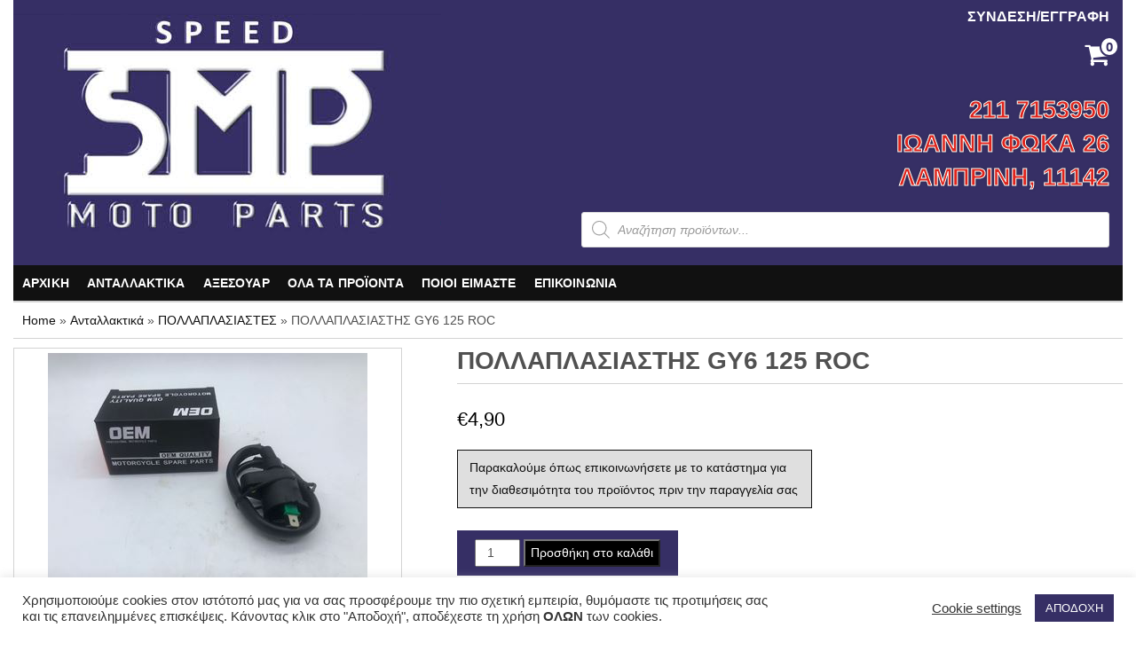

--- FILE ---
content_type: text/html; charset=UTF-8
request_url: https://speedmotoparts.gr/product/%CF%80%CE%BF%CE%BB%CE%BB%CE%B1%CF%80%CE%BB%CE%B1%CF%83%CE%B9%CE%B1%CF%83%CF%84%CE%B7%CF%83-gy6-125-roc/
body_size: 29776
content:
<!DOCTYPE html>
<html lang="el">
	<head>
		<meta http-equiv="content-type" content="text/html; charset=UTF-8" />
		<meta http-equiv="X-UA-Compatible" content="IE=edge">
		<meta name="viewport" content="width=device-width, initial-scale=1.0">
		<link rel="pingback" href="https://speedmotoparts.gr/xmlrpc.php" />
		<meta name='robots' content='index, follow, max-image-preview:large, max-snippet:-1, max-video-preview:-1' />
<script>window._wca = window._wca || [];</script>

	<!-- This site is optimized with the Yoast SEO plugin v26.5 - https://yoast.com/wordpress/plugins/seo/ -->
	<title>ΠΟΛΛΑΠΛΑΣΙΑΣΤΗΣ GY6 125 ROC - SpeedMotoParts</title>
	<link rel="canonical" href="https://speedmotoparts.gr/product/πολλαπλασιαστησ-gy6-125-roc/" />
	<meta property="og:locale" content="el_GR" />
	<meta property="og:type" content="article" />
	<meta property="og:title" content="ΠΟΛΛΑΠΛΑΣΙΑΣΤΗΣ GY6 125 ROC - SpeedMotoParts" />
	<meta property="og:url" content="https://speedmotoparts.gr/product/πολλαπλασιαστησ-gy6-125-roc/" />
	<meta property="og:site_name" content="SpeedMotoParts" />
	<meta property="og:image" content="https://speedmotoparts.gr/wp-content/uploads/2021/03/0029219_-gy6-125-roc_360.jpeg" />
	<meta property="og:image:width" content="360" />
	<meta property="og:image:height" content="270" />
	<meta property="og:image:type" content="image/jpeg" />
	<meta name="twitter:card" content="summary_large_image" />
	<script type="application/ld+json" class="yoast-schema-graph">{"@context":"https://schema.org","@graph":[{"@type":"WebPage","@id":"https://speedmotoparts.gr/product/%cf%80%ce%bf%ce%bb%ce%bb%ce%b1%cf%80%ce%bb%ce%b1%cf%83%ce%b9%ce%b1%cf%83%cf%84%ce%b7%cf%83-gy6-125-roc/","url":"https://speedmotoparts.gr/product/%cf%80%ce%bf%ce%bb%ce%bb%ce%b1%cf%80%ce%bb%ce%b1%cf%83%ce%b9%ce%b1%cf%83%cf%84%ce%b7%cf%83-gy6-125-roc/","name":"ΠΟΛΛΑΠΛΑΣΙΑΣΤΗΣ GY6 125 ROC - SpeedMotoParts","isPartOf":{"@id":"https://speedmotoparts.gr/#website"},"primaryImageOfPage":{"@id":"https://speedmotoparts.gr/product/%cf%80%ce%bf%ce%bb%ce%bb%ce%b1%cf%80%ce%bb%ce%b1%cf%83%ce%b9%ce%b1%cf%83%cf%84%ce%b7%cf%83-gy6-125-roc/#primaryimage"},"image":{"@id":"https://speedmotoparts.gr/product/%cf%80%ce%bf%ce%bb%ce%bb%ce%b1%cf%80%ce%bb%ce%b1%cf%83%ce%b9%ce%b1%cf%83%cf%84%ce%b7%cf%83-gy6-125-roc/#primaryimage"},"thumbnailUrl":"https://speedmotoparts.gr/wp-content/uploads/2021/03/0029219_-gy6-125-roc_360.jpeg","datePublished":"2021-03-31T07:05:13+00:00","breadcrumb":{"@id":"https://speedmotoparts.gr/product/%cf%80%ce%bf%ce%bb%ce%bb%ce%b1%cf%80%ce%bb%ce%b1%cf%83%ce%b9%ce%b1%cf%83%cf%84%ce%b7%cf%83-gy6-125-roc/#breadcrumb"},"inLanguage":"el","potentialAction":[{"@type":"ReadAction","target":["https://speedmotoparts.gr/product/%cf%80%ce%bf%ce%bb%ce%bb%ce%b1%cf%80%ce%bb%ce%b1%cf%83%ce%b9%ce%b1%cf%83%cf%84%ce%b7%cf%83-gy6-125-roc/"]}]},{"@type":"ImageObject","inLanguage":"el","@id":"https://speedmotoparts.gr/product/%cf%80%ce%bf%ce%bb%ce%bb%ce%b1%cf%80%ce%bb%ce%b1%cf%83%ce%b9%ce%b1%cf%83%cf%84%ce%b7%cf%83-gy6-125-roc/#primaryimage","url":"https://speedmotoparts.gr/wp-content/uploads/2021/03/0029219_-gy6-125-roc_360.jpeg","contentUrl":"https://speedmotoparts.gr/wp-content/uploads/2021/03/0029219_-gy6-125-roc_360.jpeg","width":360,"height":270},{"@type":"BreadcrumbList","@id":"https://speedmotoparts.gr/product/%cf%80%ce%bf%ce%bb%ce%bb%ce%b1%cf%80%ce%bb%ce%b1%cf%83%ce%b9%ce%b1%cf%83%cf%84%ce%b7%cf%83-gy6-125-roc/#breadcrumb","itemListElement":[{"@type":"ListItem","position":1,"name":"Αρχική","item":"https://speedmotoparts.gr/"},{"@type":"ListItem","position":2,"name":"Κατάστημα","item":"https://speedmotoparts.gr/shop/"},{"@type":"ListItem","position":3,"name":"ΠΟΛΛΑΠΛΑΣΙΑΣΤΗΣ GY6 125 ROC"}]},{"@type":"WebSite","@id":"https://speedmotoparts.gr/#website","url":"https://speedmotoparts.gr/","name":"SpeedMotoParts","description":"Ταχύτητα στην εξυπηρέτηση","publisher":{"@id":"https://speedmotoparts.gr/#organization"},"potentialAction":[{"@type":"SearchAction","target":{"@type":"EntryPoint","urlTemplate":"https://speedmotoparts.gr/?s={search_term_string}"},"query-input":{"@type":"PropertyValueSpecification","valueRequired":true,"valueName":"search_term_string"}}],"inLanguage":"el"},{"@type":"Organization","@id":"https://speedmotoparts.gr/#organization","name":"Speed Moto Parts","url":"https://speedmotoparts.gr/","logo":{"@type":"ImageObject","inLanguage":"el","@id":"https://speedmotoparts.gr/#/schema/logo/image/","url":"https://speedmotoparts.gr/wp-content/uploads/2021/02/smp_logo.png","contentUrl":"https://speedmotoparts.gr/wp-content/uploads/2021/02/smp_logo.png","width":482,"height":265,"caption":"Speed Moto Parts"},"image":{"@id":"https://speedmotoparts.gr/#/schema/logo/image/"}}]}</script>
	<!-- / Yoast SEO plugin. -->


<link rel='dns-prefetch' href='//stats.wp.com' />
<link rel="alternate" type="application/rss+xml" title="Ροή RSS &raquo; SpeedMotoParts" href="https://speedmotoparts.gr/feed/" />
<link rel="alternate" type="application/rss+xml" title="Ροή Σχολίων &raquo; SpeedMotoParts" href="https://speedmotoparts.gr/comments/feed/" />
<link rel="alternate" type="application/rss+xml" title="Ροή Σχολίων SpeedMotoParts &raquo; ΠΟΛΛΑΠΛΑΣΙΑΣΤΗΣ GY6 125 ROC" href="https://speedmotoparts.gr/product/%cf%80%ce%bf%ce%bb%ce%bb%ce%b1%cf%80%ce%bb%ce%b1%cf%83%ce%b9%ce%b1%cf%83%cf%84%ce%b7%cf%83-gy6-125-roc/feed/" />
<link rel="alternate" title="oEmbed (JSON)" type="application/json+oembed" href="https://speedmotoparts.gr/wp-json/oembed/1.0/embed?url=https%3A%2F%2Fspeedmotoparts.gr%2Fproduct%2F%25cf%2580%25ce%25bf%25ce%25bb%25ce%25bb%25ce%25b1%25cf%2580%25ce%25bb%25ce%25b1%25cf%2583%25ce%25b9%25ce%25b1%25cf%2583%25cf%2584%25ce%25b7%25cf%2583-gy6-125-roc%2F" />
<link rel="alternate" title="oEmbed (XML)" type="text/xml+oembed" href="https://speedmotoparts.gr/wp-json/oembed/1.0/embed?url=https%3A%2F%2Fspeedmotoparts.gr%2Fproduct%2F%25cf%2580%25ce%25bf%25ce%25bb%25ce%25bb%25ce%25b1%25cf%2580%25ce%25bb%25ce%25b1%25cf%2583%25ce%25b9%25ce%25b1%25cf%2583%25cf%2584%25ce%25b7%25cf%2583-gy6-125-roc%2F&#038;format=xml" />
<style id='wp-img-auto-sizes-contain-inline-css' type='text/css'>
img:is([sizes=auto i],[sizes^="auto," i]){contain-intrinsic-size:3000px 1500px}
/*# sourceURL=wp-img-auto-sizes-contain-inline-css */
</style>
<style id='wp-emoji-styles-inline-css' type='text/css'>

	img.wp-smiley, img.emoji {
		display: inline !important;
		border: none !important;
		box-shadow: none !important;
		height: 1em !important;
		width: 1em !important;
		margin: 0 0.07em !important;
		vertical-align: -0.1em !important;
		background: none !important;
		padding: 0 !important;
	}
/*# sourceURL=wp-emoji-styles-inline-css */
</style>
<style id='wp-block-library-inline-css' type='text/css'>
:root{--wp-block-synced-color:#7a00df;--wp-block-synced-color--rgb:122,0,223;--wp-bound-block-color:var(--wp-block-synced-color);--wp-editor-canvas-background:#ddd;--wp-admin-theme-color:#007cba;--wp-admin-theme-color--rgb:0,124,186;--wp-admin-theme-color-darker-10:#006ba1;--wp-admin-theme-color-darker-10--rgb:0,107,160.5;--wp-admin-theme-color-darker-20:#005a87;--wp-admin-theme-color-darker-20--rgb:0,90,135;--wp-admin-border-width-focus:2px}@media (min-resolution:192dpi){:root{--wp-admin-border-width-focus:1.5px}}.wp-element-button{cursor:pointer}:root .has-very-light-gray-background-color{background-color:#eee}:root .has-very-dark-gray-background-color{background-color:#313131}:root .has-very-light-gray-color{color:#eee}:root .has-very-dark-gray-color{color:#313131}:root .has-vivid-green-cyan-to-vivid-cyan-blue-gradient-background{background:linear-gradient(135deg,#00d084,#0693e3)}:root .has-purple-crush-gradient-background{background:linear-gradient(135deg,#34e2e4,#4721fb 50%,#ab1dfe)}:root .has-hazy-dawn-gradient-background{background:linear-gradient(135deg,#faaca8,#dad0ec)}:root .has-subdued-olive-gradient-background{background:linear-gradient(135deg,#fafae1,#67a671)}:root .has-atomic-cream-gradient-background{background:linear-gradient(135deg,#fdd79a,#004a59)}:root .has-nightshade-gradient-background{background:linear-gradient(135deg,#330968,#31cdcf)}:root .has-midnight-gradient-background{background:linear-gradient(135deg,#020381,#2874fc)}:root{--wp--preset--font-size--normal:16px;--wp--preset--font-size--huge:42px}.has-regular-font-size{font-size:1em}.has-larger-font-size{font-size:2.625em}.has-normal-font-size{font-size:var(--wp--preset--font-size--normal)}.has-huge-font-size{font-size:var(--wp--preset--font-size--huge)}.has-text-align-center{text-align:center}.has-text-align-left{text-align:left}.has-text-align-right{text-align:right}.has-fit-text{white-space:nowrap!important}#end-resizable-editor-section{display:none}.aligncenter{clear:both}.items-justified-left{justify-content:flex-start}.items-justified-center{justify-content:center}.items-justified-right{justify-content:flex-end}.items-justified-space-between{justify-content:space-between}.screen-reader-text{border:0;clip-path:inset(50%);height:1px;margin:-1px;overflow:hidden;padding:0;position:absolute;width:1px;word-wrap:normal!important}.screen-reader-text:focus{background-color:#ddd;clip-path:none;color:#444;display:block;font-size:1em;height:auto;left:5px;line-height:normal;padding:15px 23px 14px;text-decoration:none;top:5px;width:auto;z-index:100000}html :where(.has-border-color){border-style:solid}html :where([style*=border-top-color]){border-top-style:solid}html :where([style*=border-right-color]){border-right-style:solid}html :where([style*=border-bottom-color]){border-bottom-style:solid}html :where([style*=border-left-color]){border-left-style:solid}html :where([style*=border-width]){border-style:solid}html :where([style*=border-top-width]){border-top-style:solid}html :where([style*=border-right-width]){border-right-style:solid}html :where([style*=border-bottom-width]){border-bottom-style:solid}html :where([style*=border-left-width]){border-left-style:solid}html :where(img[class*=wp-image-]){height:auto;max-width:100%}:where(figure){margin:0 0 1em}html :where(.is-position-sticky){--wp-admin--admin-bar--position-offset:var(--wp-admin--admin-bar--height,0px)}@media screen and (max-width:600px){html :where(.is-position-sticky){--wp-admin--admin-bar--position-offset:0px}}

/*# sourceURL=wp-block-library-inline-css */
</style><style id='global-styles-inline-css' type='text/css'>
:root{--wp--preset--aspect-ratio--square: 1;--wp--preset--aspect-ratio--4-3: 4/3;--wp--preset--aspect-ratio--3-4: 3/4;--wp--preset--aspect-ratio--3-2: 3/2;--wp--preset--aspect-ratio--2-3: 2/3;--wp--preset--aspect-ratio--16-9: 16/9;--wp--preset--aspect-ratio--9-16: 9/16;--wp--preset--color--black: #000000;--wp--preset--color--cyan-bluish-gray: #abb8c3;--wp--preset--color--white: #ffffff;--wp--preset--color--pale-pink: #f78da7;--wp--preset--color--vivid-red: #cf2e2e;--wp--preset--color--luminous-vivid-orange: #ff6900;--wp--preset--color--luminous-vivid-amber: #fcb900;--wp--preset--color--light-green-cyan: #7bdcb5;--wp--preset--color--vivid-green-cyan: #00d084;--wp--preset--color--pale-cyan-blue: #8ed1fc;--wp--preset--color--vivid-cyan-blue: #0693e3;--wp--preset--color--vivid-purple: #9b51e0;--wp--preset--gradient--vivid-cyan-blue-to-vivid-purple: linear-gradient(135deg,rgb(6,147,227) 0%,rgb(155,81,224) 100%);--wp--preset--gradient--light-green-cyan-to-vivid-green-cyan: linear-gradient(135deg,rgb(122,220,180) 0%,rgb(0,208,130) 100%);--wp--preset--gradient--luminous-vivid-amber-to-luminous-vivid-orange: linear-gradient(135deg,rgb(252,185,0) 0%,rgb(255,105,0) 100%);--wp--preset--gradient--luminous-vivid-orange-to-vivid-red: linear-gradient(135deg,rgb(255,105,0) 0%,rgb(207,46,46) 100%);--wp--preset--gradient--very-light-gray-to-cyan-bluish-gray: linear-gradient(135deg,rgb(238,238,238) 0%,rgb(169,184,195) 100%);--wp--preset--gradient--cool-to-warm-spectrum: linear-gradient(135deg,rgb(74,234,220) 0%,rgb(151,120,209) 20%,rgb(207,42,186) 40%,rgb(238,44,130) 60%,rgb(251,105,98) 80%,rgb(254,248,76) 100%);--wp--preset--gradient--blush-light-purple: linear-gradient(135deg,rgb(255,206,236) 0%,rgb(152,150,240) 100%);--wp--preset--gradient--blush-bordeaux: linear-gradient(135deg,rgb(254,205,165) 0%,rgb(254,45,45) 50%,rgb(107,0,62) 100%);--wp--preset--gradient--luminous-dusk: linear-gradient(135deg,rgb(255,203,112) 0%,rgb(199,81,192) 50%,rgb(65,88,208) 100%);--wp--preset--gradient--pale-ocean: linear-gradient(135deg,rgb(255,245,203) 0%,rgb(182,227,212) 50%,rgb(51,167,181) 100%);--wp--preset--gradient--electric-grass: linear-gradient(135deg,rgb(202,248,128) 0%,rgb(113,206,126) 100%);--wp--preset--gradient--midnight: linear-gradient(135deg,rgb(2,3,129) 0%,rgb(40,116,252) 100%);--wp--preset--font-size--small: 13px;--wp--preset--font-size--medium: 20px;--wp--preset--font-size--large: 36px;--wp--preset--font-size--x-large: 42px;--wp--preset--spacing--20: 0.44rem;--wp--preset--spacing--30: 0.67rem;--wp--preset--spacing--40: 1rem;--wp--preset--spacing--50: 1.5rem;--wp--preset--spacing--60: 2.25rem;--wp--preset--spacing--70: 3.38rem;--wp--preset--spacing--80: 5.06rem;--wp--preset--shadow--natural: 6px 6px 9px rgba(0, 0, 0, 0.2);--wp--preset--shadow--deep: 12px 12px 50px rgba(0, 0, 0, 0.4);--wp--preset--shadow--sharp: 6px 6px 0px rgba(0, 0, 0, 0.2);--wp--preset--shadow--outlined: 6px 6px 0px -3px rgb(255, 255, 255), 6px 6px rgb(0, 0, 0);--wp--preset--shadow--crisp: 6px 6px 0px rgb(0, 0, 0);}:where(.is-layout-flex){gap: 0.5em;}:where(.is-layout-grid){gap: 0.5em;}body .is-layout-flex{display: flex;}.is-layout-flex{flex-wrap: wrap;align-items: center;}.is-layout-flex > :is(*, div){margin: 0;}body .is-layout-grid{display: grid;}.is-layout-grid > :is(*, div){margin: 0;}:where(.wp-block-columns.is-layout-flex){gap: 2em;}:where(.wp-block-columns.is-layout-grid){gap: 2em;}:where(.wp-block-post-template.is-layout-flex){gap: 1.25em;}:where(.wp-block-post-template.is-layout-grid){gap: 1.25em;}.has-black-color{color: var(--wp--preset--color--black) !important;}.has-cyan-bluish-gray-color{color: var(--wp--preset--color--cyan-bluish-gray) !important;}.has-white-color{color: var(--wp--preset--color--white) !important;}.has-pale-pink-color{color: var(--wp--preset--color--pale-pink) !important;}.has-vivid-red-color{color: var(--wp--preset--color--vivid-red) !important;}.has-luminous-vivid-orange-color{color: var(--wp--preset--color--luminous-vivid-orange) !important;}.has-luminous-vivid-amber-color{color: var(--wp--preset--color--luminous-vivid-amber) !important;}.has-light-green-cyan-color{color: var(--wp--preset--color--light-green-cyan) !important;}.has-vivid-green-cyan-color{color: var(--wp--preset--color--vivid-green-cyan) !important;}.has-pale-cyan-blue-color{color: var(--wp--preset--color--pale-cyan-blue) !important;}.has-vivid-cyan-blue-color{color: var(--wp--preset--color--vivid-cyan-blue) !important;}.has-vivid-purple-color{color: var(--wp--preset--color--vivid-purple) !important;}.has-black-background-color{background-color: var(--wp--preset--color--black) !important;}.has-cyan-bluish-gray-background-color{background-color: var(--wp--preset--color--cyan-bluish-gray) !important;}.has-white-background-color{background-color: var(--wp--preset--color--white) !important;}.has-pale-pink-background-color{background-color: var(--wp--preset--color--pale-pink) !important;}.has-vivid-red-background-color{background-color: var(--wp--preset--color--vivid-red) !important;}.has-luminous-vivid-orange-background-color{background-color: var(--wp--preset--color--luminous-vivid-orange) !important;}.has-luminous-vivid-amber-background-color{background-color: var(--wp--preset--color--luminous-vivid-amber) !important;}.has-light-green-cyan-background-color{background-color: var(--wp--preset--color--light-green-cyan) !important;}.has-vivid-green-cyan-background-color{background-color: var(--wp--preset--color--vivid-green-cyan) !important;}.has-pale-cyan-blue-background-color{background-color: var(--wp--preset--color--pale-cyan-blue) !important;}.has-vivid-cyan-blue-background-color{background-color: var(--wp--preset--color--vivid-cyan-blue) !important;}.has-vivid-purple-background-color{background-color: var(--wp--preset--color--vivid-purple) !important;}.has-black-border-color{border-color: var(--wp--preset--color--black) !important;}.has-cyan-bluish-gray-border-color{border-color: var(--wp--preset--color--cyan-bluish-gray) !important;}.has-white-border-color{border-color: var(--wp--preset--color--white) !important;}.has-pale-pink-border-color{border-color: var(--wp--preset--color--pale-pink) !important;}.has-vivid-red-border-color{border-color: var(--wp--preset--color--vivid-red) !important;}.has-luminous-vivid-orange-border-color{border-color: var(--wp--preset--color--luminous-vivid-orange) !important;}.has-luminous-vivid-amber-border-color{border-color: var(--wp--preset--color--luminous-vivid-amber) !important;}.has-light-green-cyan-border-color{border-color: var(--wp--preset--color--light-green-cyan) !important;}.has-vivid-green-cyan-border-color{border-color: var(--wp--preset--color--vivid-green-cyan) !important;}.has-pale-cyan-blue-border-color{border-color: var(--wp--preset--color--pale-cyan-blue) !important;}.has-vivid-cyan-blue-border-color{border-color: var(--wp--preset--color--vivid-cyan-blue) !important;}.has-vivid-purple-border-color{border-color: var(--wp--preset--color--vivid-purple) !important;}.has-vivid-cyan-blue-to-vivid-purple-gradient-background{background: var(--wp--preset--gradient--vivid-cyan-blue-to-vivid-purple) !important;}.has-light-green-cyan-to-vivid-green-cyan-gradient-background{background: var(--wp--preset--gradient--light-green-cyan-to-vivid-green-cyan) !important;}.has-luminous-vivid-amber-to-luminous-vivid-orange-gradient-background{background: var(--wp--preset--gradient--luminous-vivid-amber-to-luminous-vivid-orange) !important;}.has-luminous-vivid-orange-to-vivid-red-gradient-background{background: var(--wp--preset--gradient--luminous-vivid-orange-to-vivid-red) !important;}.has-very-light-gray-to-cyan-bluish-gray-gradient-background{background: var(--wp--preset--gradient--very-light-gray-to-cyan-bluish-gray) !important;}.has-cool-to-warm-spectrum-gradient-background{background: var(--wp--preset--gradient--cool-to-warm-spectrum) !important;}.has-blush-light-purple-gradient-background{background: var(--wp--preset--gradient--blush-light-purple) !important;}.has-blush-bordeaux-gradient-background{background: var(--wp--preset--gradient--blush-bordeaux) !important;}.has-luminous-dusk-gradient-background{background: var(--wp--preset--gradient--luminous-dusk) !important;}.has-pale-ocean-gradient-background{background: var(--wp--preset--gradient--pale-ocean) !important;}.has-electric-grass-gradient-background{background: var(--wp--preset--gradient--electric-grass) !important;}.has-midnight-gradient-background{background: var(--wp--preset--gradient--midnight) !important;}.has-small-font-size{font-size: var(--wp--preset--font-size--small) !important;}.has-medium-font-size{font-size: var(--wp--preset--font-size--medium) !important;}.has-large-font-size{font-size: var(--wp--preset--font-size--large) !important;}.has-x-large-font-size{font-size: var(--wp--preset--font-size--x-large) !important;}
/*# sourceURL=global-styles-inline-css */
</style>

<style id='classic-theme-styles-inline-css' type='text/css'>
/*! This file is auto-generated */
.wp-block-button__link{color:#fff;background-color:#32373c;border-radius:9999px;box-shadow:none;text-decoration:none;padding:calc(.667em + 2px) calc(1.333em + 2px);font-size:1.125em}.wp-block-file__button{background:#32373c;color:#fff;text-decoration:none}
/*# sourceURL=/wp-includes/css/classic-themes.min.css */
</style>
<link rel='stylesheet' id='grids-main-css' href='https://speedmotoparts.gr/wp-content/plugins/grids/assets/css/grids.css?ver=1.3.11' type='text/css' media='all' />
<link rel='stylesheet' id='contact-form-7-css' href='https://speedmotoparts.gr/wp-content/plugins/contact-form-7/includes/css/styles.css?ver=6.1.4' type='text/css' media='all' />
<link rel='stylesheet' id='cookie-law-info-css' href='https://speedmotoparts.gr/wp-content/plugins/cookie-law-info/legacy/public/css/cookie-law-info-public.css?ver=3.3.8' type='text/css' media='all' />
<link rel='stylesheet' id='cookie-law-info-gdpr-css' href='https://speedmotoparts.gr/wp-content/plugins/cookie-law-info/legacy/public/css/cookie-law-info-gdpr.css?ver=3.3.8' type='text/css' media='all' />
<link rel='stylesheet' id='photoswipe-css' href='https://speedmotoparts.gr/wp-content/plugins/woocommerce/assets/css/photoswipe/photoswipe.min.css?ver=10.4.0' type='text/css' media='all' />
<link rel='stylesheet' id='photoswipe-default-skin-css' href='https://speedmotoparts.gr/wp-content/plugins/woocommerce/assets/css/photoswipe/default-skin/default-skin.min.css?ver=10.4.0' type='text/css' media='all' />
<link rel='stylesheet' id='woocommerce-layout-css' href='https://speedmotoparts.gr/wp-content/plugins/woocommerce/assets/css/woocommerce-layout.css?ver=10.4.0' type='text/css' media='all' />
<style id='woocommerce-layout-inline-css' type='text/css'>

	.infinite-scroll .woocommerce-pagination {
		display: none;
	}
/*# sourceURL=woocommerce-layout-inline-css */
</style>
<link rel='stylesheet' id='woocommerce-smallscreen-css' href='https://speedmotoparts.gr/wp-content/plugins/woocommerce/assets/css/woocommerce-smallscreen.css?ver=10.4.0' type='text/css' media='only screen and (max-width: 768px)' />
<link rel='stylesheet' id='woocommerce-general-css' href='https://speedmotoparts.gr/wp-content/plugins/woocommerce/assets/css/woocommerce.css?ver=10.4.0' type='text/css' media='all' />
<style id='woocommerce-inline-inline-css' type='text/css'>
.woocommerce form .form-row .required { visibility: visible; }
/*# sourceURL=woocommerce-inline-inline-css */
</style>
<link rel='stylesheet' id='dgwt-wcas-style-css' href='https://speedmotoparts.gr/wp-content/plugins/ajax-search-for-woocommerce/assets/css/style.min.css?ver=1.32.0' type='text/css' media='all' />
<link rel='stylesheet' id='bootstrap-css' href='https://speedmotoparts.gr/wp-content/themes/maxstore/css/bootstrap.css?ver=3.3.4' type='text/css' media='all' />
<link rel='stylesheet' id='maxstore-stylesheet-css' href='https://speedmotoparts.gr/wp-content/themes/maxstore/style.css?ver=1.5.8' type='text/css' media='all' />
<link rel='stylesheet' id='font-awesome-css' href='https://speedmotoparts.gr/wp-content/themes/maxstore/css/font-awesome.min.css?ver=4.7' type='text/css' media='all' />
<link rel='stylesheet' id='pwb-styles-frontend-css' href='https://speedmotoparts.gr/wp-content/plugins/perfect-woocommerce-brands/build/frontend/css/style.css?ver=3.6.8' type='text/css' media='all' />
<link rel='stylesheet' id='flexible-shipping-free-shipping-css' href='https://speedmotoparts.gr/wp-content/plugins/flexible-shipping/assets/dist/css/free-shipping.css?ver=6.4.5.2' type='text/css' media='all' />
<link rel='stylesheet' id='dashicons-css' href='https://speedmotoparts.gr/wp-includes/css/dashicons.min.css?ver=6.9' type='text/css' media='all' />
<link rel='stylesheet' id='thwepof-public-style-css' href='https://speedmotoparts.gr/wp-content/plugins/woo-extra-product-options/public/assets/css/thwepof-public.min.css?ver=6.9' type='text/css' media='all' />
<link rel='stylesheet' id='jquery-ui-style-css' href='https://speedmotoparts.gr/wp-content/plugins/woo-extra-product-options/public/assets/css/jquery-ui/jquery-ui.css?ver=6.9' type='text/css' media='all' />
<link rel='stylesheet' id='jquery-timepicker-css' href='https://speedmotoparts.gr/wp-content/plugins/woo-extra-product-options/public/assets/js/timepicker/jquery.timepicker.css?ver=6.9' type='text/css' media='all' />
<link rel='stylesheet' id='grids-frontend-css' href='https://speedmotoparts.gr/wp-content/plugins/grids/assets/css/frontend.css?ver=1.3.11' type='text/css' media='all' />
<!--n2css--><!--n2js--><script type="text/javascript" src="https://speedmotoparts.gr/wp-includes/js/jquery/jquery.min.js?ver=3.7.1" id="jquery-core-js"></script>
<script type="text/javascript" src="https://speedmotoparts.gr/wp-includes/js/jquery/jquery-migrate.min.js?ver=3.4.1" id="jquery-migrate-js"></script>
<script type="text/javascript" src="https://speedmotoparts.gr/wp-includes/js/dist/vendor/react.min.js?ver=18.3.1.1" id="react-js"></script>
<script type="text/javascript" src="https://speedmotoparts.gr/wp-includes/js/dist/vendor/react-dom.min.js?ver=18.3.1.1" id="react-dom-js"></script>
<script type="text/javascript" src="https://speedmotoparts.gr/wp-includes/js/dist/escape-html.min.js?ver=6561a406d2d232a6fbd2" id="wp-escape-html-js"></script>
<script type="text/javascript" src="https://speedmotoparts.gr/wp-includes/js/dist/element.min.js?ver=6a582b0c827fa25df3dd" id="wp-element-js"></script>
<script type="text/javascript" id="cookie-law-info-js-extra">
/* <![CDATA[ */
var Cli_Data = {"nn_cookie_ids":[],"cookielist":[],"non_necessary_cookies":[],"ccpaEnabled":"","ccpaRegionBased":"","ccpaBarEnabled":"","strictlyEnabled":["necessary","obligatoire"],"ccpaType":"gdpr","js_blocking":"1","custom_integration":"","triggerDomRefresh":"","secure_cookies":""};
var cli_cookiebar_settings = {"animate_speed_hide":"500","animate_speed_show":"500","background":"#FFF","border":"#b1a6a6c2","border_on":"","button_1_button_colour":"#362f65","button_1_button_hover":"#2b2651","button_1_link_colour":"#fff","button_1_as_button":"1","button_1_new_win":"","button_2_button_colour":"#333","button_2_button_hover":"#292929","button_2_link_colour":"#444","button_2_as_button":"","button_2_hidebar":"","button_3_button_colour":"#3566bb","button_3_button_hover":"#2a5296","button_3_link_colour":"#fff","button_3_as_button":"1","button_3_new_win":"","button_4_button_colour":"#000","button_4_button_hover":"#000000","button_4_link_colour":"#333333","button_4_as_button":"","button_7_button_colour":"#61a229","button_7_button_hover":"#4e8221","button_7_link_colour":"#fff","button_7_as_button":"1","button_7_new_win":"","font_family":"inherit","header_fix":"","notify_animate_hide":"1","notify_animate_show":"","notify_div_id":"#cookie-law-info-bar","notify_position_horizontal":"right","notify_position_vertical":"bottom","scroll_close":"","scroll_close_reload":"","accept_close_reload":"","reject_close_reload":"","showagain_tab":"","showagain_background":"#fff","showagain_border":"#000","showagain_div_id":"#cookie-law-info-again","showagain_x_position":"100px","text":"#333333","show_once_yn":"","show_once":"10000","logging_on":"","as_popup":"","popup_overlay":"1","bar_heading_text":"","cookie_bar_as":"banner","popup_showagain_position":"bottom-right","widget_position":"left"};
var log_object = {"ajax_url":"https://speedmotoparts.gr/wp-admin/admin-ajax.php"};
//# sourceURL=cookie-law-info-js-extra
/* ]]> */
</script>
<script type="text/javascript" src="https://speedmotoparts.gr/wp-content/plugins/cookie-law-info/legacy/public/js/cookie-law-info-public.js?ver=3.3.8" id="cookie-law-info-js"></script>
<script type="text/javascript" src="https://speedmotoparts.gr/wp-content/plugins/woocommerce/assets/js/jquery-blockui/jquery.blockUI.min.js?ver=2.7.0-wc.10.4.0" id="wc-jquery-blockui-js" defer="defer" data-wp-strategy="defer"></script>
<script type="text/javascript" id="wc-add-to-cart-js-extra">
/* <![CDATA[ */
var wc_add_to_cart_params = {"ajax_url":"/wp-admin/admin-ajax.php","wc_ajax_url":"/?wc-ajax=%%endpoint%%","i18n_view_cart":"\u039a\u03b1\u03bb\u03ac\u03b8\u03b9","cart_url":"https://speedmotoparts.gr/cart/","is_cart":"","cart_redirect_after_add":"no"};
//# sourceURL=wc-add-to-cart-js-extra
/* ]]> */
</script>
<script type="text/javascript" src="https://speedmotoparts.gr/wp-content/plugins/woocommerce/assets/js/frontend/add-to-cart.min.js?ver=10.4.0" id="wc-add-to-cart-js" defer="defer" data-wp-strategy="defer"></script>
<script type="text/javascript" src="https://speedmotoparts.gr/wp-content/plugins/woocommerce/assets/js/photoswipe/photoswipe.min.js?ver=4.1.1-wc.10.4.0" id="wc-photoswipe-js" defer="defer" data-wp-strategy="defer"></script>
<script type="text/javascript" src="https://speedmotoparts.gr/wp-content/plugins/woocommerce/assets/js/photoswipe/photoswipe-ui-default.min.js?ver=4.1.1-wc.10.4.0" id="wc-photoswipe-ui-default-js" defer="defer" data-wp-strategy="defer"></script>
<script type="text/javascript" id="wc-single-product-js-extra">
/* <![CDATA[ */
var wc_single_product_params = {"i18n_required_rating_text":"\u03a0\u03b1\u03c1\u03b1\u03ba\u03b1\u03bb\u03bf\u03cd\u03bc\u03b5, \u03b5\u03c0\u03b9\u03bb\u03ad\u03be\u03c4\u03b5 \u03bc\u03af\u03b1 \u03b2\u03b1\u03b8\u03bc\u03bf\u03bb\u03bf\u03b3\u03af\u03b1","i18n_rating_options":["1 \u03b1\u03c0\u03cc 5 \u03b1\u03c3\u03c4\u03ad\u03c1\u03b9\u03b1","2 \u03b1\u03c0\u03cc 5 \u03b1\u03c3\u03c4\u03ad\u03c1\u03b9\u03b1","3 \u03b1\u03c0\u03cc 5 \u03b1\u03c3\u03c4\u03ad\u03c1\u03b9\u03b1","4 \u03b1\u03c0\u03cc 5 \u03b1\u03c3\u03c4\u03ad\u03c1\u03b9\u03b1","5 \u03b1\u03c0\u03cc 5 \u03b1\u03c3\u03c4\u03ad\u03c1\u03b9\u03b1"],"i18n_product_gallery_trigger_text":"View full-screen image gallery","review_rating_required":"yes","flexslider":{"rtl":false,"animation":"slide","smoothHeight":true,"directionNav":false,"controlNav":"thumbnails","slideshow":false,"animationSpeed":500,"animationLoop":false,"allowOneSlide":false},"zoom_enabled":"","zoom_options":[],"photoswipe_enabled":"1","photoswipe_options":{"shareEl":false,"closeOnScroll":false,"history":false,"hideAnimationDuration":0,"showAnimationDuration":0},"flexslider_enabled":""};
//# sourceURL=wc-single-product-js-extra
/* ]]> */
</script>
<script type="text/javascript" src="https://speedmotoparts.gr/wp-content/plugins/woocommerce/assets/js/frontend/single-product.min.js?ver=10.4.0" id="wc-single-product-js" defer="defer" data-wp-strategy="defer"></script>
<script type="text/javascript" src="https://speedmotoparts.gr/wp-content/plugins/woocommerce/assets/js/js-cookie/js.cookie.min.js?ver=2.1.4-wc.10.4.0" id="wc-js-cookie-js" defer="defer" data-wp-strategy="defer"></script>
<script type="text/javascript" id="woocommerce-js-extra">
/* <![CDATA[ */
var woocommerce_params = {"ajax_url":"/wp-admin/admin-ajax.php","wc_ajax_url":"/?wc-ajax=%%endpoint%%","i18n_password_show":"\u0395\u03bc\u03c6\u03ac\u03bd\u03b9\u03c3\u03b7 \u03c3\u03c5\u03bd\u03b8\u03b7\u03bc\u03b1\u03c4\u03b9\u03ba\u03bf\u03cd","i18n_password_hide":"\u0391\u03c0\u03cc\u03ba\u03c1\u03c5\u03c8\u03b7 \u03c3\u03c5\u03bd\u03b8\u03b7\u03bc\u03b1\u03c4\u03b9\u03ba\u03bf\u03cd"};
//# sourceURL=woocommerce-js-extra
/* ]]> */
</script>
<script type="text/javascript" src="https://speedmotoparts.gr/wp-content/plugins/woocommerce/assets/js/frontend/woocommerce.min.js?ver=10.4.0" id="woocommerce-js" defer="defer" data-wp-strategy="defer"></script>
<script type="text/javascript" id="kk-script-js-extra">
/* <![CDATA[ */
var fetchCartItems = {"ajax_url":"https://speedmotoparts.gr/wp-admin/admin-ajax.php","action":"kk_wc_fetchcartitems","nonce":"f7d681b945","currency":"EUR"};
//# sourceURL=kk-script-js-extra
/* ]]> */
</script>
<script type="text/javascript" src="https://speedmotoparts.gr/wp-content/plugins/kliken-marketing-for-google/assets/kk-script.js?ver=6.9" id="kk-script-js"></script>
<script type="text/javascript" src="https://speedmotoparts.gr/wp-content/themes/maxstore/js/bootstrap.js?ver=3.3.4" id="bootstrap-js"></script>
<script type="text/javascript" src="https://speedmotoparts.gr/wp-content/themes/maxstore/js/customscript.js?ver=1.5.2" id="maxstore-theme-js-js"></script>
<script type="text/javascript" src="https://stats.wp.com/s-202606.js" id="woocommerce-analytics-js" defer="defer" data-wp-strategy="defer"></script>
<link rel="https://api.w.org/" href="https://speedmotoparts.gr/wp-json/" /><link rel="alternate" title="JSON" type="application/json" href="https://speedmotoparts.gr/wp-json/wp/v2/product/9970" /><link rel="EditURI" type="application/rsd+xml" title="RSD" href="https://speedmotoparts.gr/xmlrpc.php?rsd" />
<meta name="generator" content="WordPress 6.9" />
<meta name="generator" content="WooCommerce 10.4.0" />
<link rel='shortlink' href='https://speedmotoparts.gr/?p=9970' />
	<style>img#wpstats{display:none}</style>
				<style>
			.dgwt-wcas-ico-magnifier,.dgwt-wcas-ico-magnifier-handler{max-width:20px}.dgwt-wcas-search-wrapp{max-width:600px}		</style>
			<noscript><style>.woocommerce-product-gallery{ opacity: 1 !important; }</style></noscript>
	<style type="text/css">.recentcomments a{display:inline !important;padding:0 !important;margin:0 !important;}</style><link rel="icon" href="https://speedmotoparts.gr/wp-content/uploads/2021/03/cropped-favicon-32x32.png" sizes="32x32" />
<link rel="icon" href="https://speedmotoparts.gr/wp-content/uploads/2021/03/cropped-favicon-192x192.png" sizes="192x192" />
<link rel="apple-touch-icon" href="https://speedmotoparts.gr/wp-content/uploads/2021/03/cropped-favicon-180x180.png" />
<meta name="msapplication-TileImage" content="https://speedmotoparts.gr/wp-content/uploads/2021/03/cropped-favicon-270x270.png" />
<style id="kirki-inline-styles">.rsrc-header-text a{color:#222;}h2.site-desc, h3.site-desc{color:#B6B6B6;}body{background:#fff;background-color:#fff;background-repeat:no-repeat;background-position:center center;background-attachment:fixed;-webkit-background-size:cover;-moz-background-size:cover;-ms-background-size:cover;-o-background-size:cover;background-size:cover;}</style>	<link rel='stylesheet' id='wc-blocks-style-css' href='https://speedmotoparts.gr/wp-content/plugins/woocommerce/assets/client/blocks/wc-blocks.css?ver=wc-10.4.0' type='text/css' media='all' />
<link rel='stylesheet' id='cookie-law-info-table-css' href='https://speedmotoparts.gr/wp-content/plugins/cookie-law-info/legacy/public/css/cookie-law-info-table.css?ver=3.3.8' type='text/css' media='all' />
</head>
	<body id="blog" class="wp-singular product-template-default single single-product postid-9970 wp-theme-maxstore theme-maxstore woocommerce woocommerce-page woocommerce-no-js">
            <a class="skip-link screen-reader-text" href="#site-content">Skip to the content</a>
<div class="container rsrc-container" role="main">
	 
		<div class="row header-wrapper" >
		
				<header id="site-header" class="col-sm-6 hidden-xs rsrc-header" role="banner"> 
							<div class="rsrc-header-img">
					<a href="https://speedmotoparts.gr/"><img src="https://speedmotoparts.gr/wp-content/uploads/2021/02/smp_logo.png" title="SpeedMotoParts" /></a>
				</div>
			   
		</header> 
		<div class="col-sm-6 col-xs-12">
			<div class="header-login text-right"> 
															<a href="https://speedmotoparts.gr/my-account/" title="ΣΥΝΔΕΣΗ/ΕΓΓΡΑΦΗ">ΣΥΝΔΕΣΗ/ΕΓΓΡΑΦΗ</a>
					 
							</div>
						 
				<div class="header-cart text-right">
								<div class="header-cart-inner">
					
				<a class="cart-contents text-right" href="https://speedmotoparts.gr/cart/" 
				title="View your shopping cart">
					<i class="fa fa-shopping-cart">
						<span class="count">0</span>
					</i>
				</a>
				
				<div class="site-header-cart menu list-unstyled"><div class="widget woocommerce widget_shopping_cart"><div class="widget_shopping_cart_content"></div></div></div>
			</div>

							</div>
			

			<div class="header-contact">
				<p>
					<a href="tel:+302117153950">211 7153950</a> <br />
					ΙΩΑΝΝΗ ΦΩΚΑ 26 <br/> ΛΑΜΠΡΙΝΗ, 11142
				</p>
			</div>


			<div class="header-search">
				<div  class="dgwt-wcas-search-wrapp dgwt-wcas-no-submit woocommerce dgwt-wcas-style-solaris js-dgwt-wcas-layout-classic dgwt-wcas-layout-classic js-dgwt-wcas-mobile-overlay-enabled">
		<form class="dgwt-wcas-search-form" role="search" action="https://speedmotoparts.gr/" method="get">
		<div class="dgwt-wcas-sf-wrapp">
							<svg class="dgwt-wcas-ico-magnifier" xmlns="http://www.w3.org/2000/svg"
					 xmlns:xlink="http://www.w3.org/1999/xlink" x="0px" y="0px"
					 viewBox="0 0 51.539 51.361" xml:space="preserve">
		             <path 						 d="M51.539,49.356L37.247,35.065c3.273-3.74,5.272-8.623,5.272-13.983c0-11.742-9.518-21.26-21.26-21.26 S0,9.339,0,21.082s9.518,21.26,21.26,21.26c5.361,0,10.244-1.999,13.983-5.272l14.292,14.292L51.539,49.356z M2.835,21.082 c0-10.176,8.249-18.425,18.425-18.425s18.425,8.249,18.425,18.425S31.436,39.507,21.26,39.507S2.835,31.258,2.835,21.082z"/>
				</svg>
							<label class="screen-reader-text"
				   for="dgwt-wcas-search-input-1">Products search</label>

			<input id="dgwt-wcas-search-input-1"
				   type="search"
				   class="dgwt-wcas-search-input"
				   name="s"
				   value=""
				   placeholder="Αναζήτηση προϊόντων..."
				   autocomplete="off"
							/>
			<div class="dgwt-wcas-preloader"></div>

			<div class="dgwt-wcas-voice-search"></div>

			
			<input type="hidden" name="post_type" value="product"/>
			<input type="hidden" name="dgwt_wcas" value="1"/>

			
					</div>
	</form>
</div>
			</div>
		</div>
	
	</div>
		<div class="rsrc-top-menu row" >
		<nav id="site-navigation" class="navbar navbar-inverse" role="navigation">

			<div class="navbar-header">
				<button type="button" class="navbar-toggle" data-toggle="collapse" data-target=".navbar-1-collapse">
					<span class="sr-only">Toggle navigation</span>
					<span class="icon-bar"></span>
					<span class="icon-bar"></span>
					<span class="icon-bar"></span>
				</button>
				<header class="visible-xs-block" role="banner"> 
											<div class="rsrc-header-img menu-img text-left">
							<a href="https://speedmotoparts.gr/"><img src="https://speedmotoparts.gr/wp-content/uploads/2021/02/smp_logo.png" title="SpeedMotoParts" /></a>
						</div>
					   
				</header>
			</div>
			<div class="collapse navbar-collapse navbar-1-collapse"><ul id="menu-main-menu" class="nav navbar-nav"><li id="menu-item-64" class="menu-item menu-item-type-post_type menu-item-object-page menu-item-home menu-item-64"><a title="ΑΡΧΙΚΗ" href="https://speedmotoparts.gr/">ΑΡΧΙΚΗ</a></li>
<li id="menu-item-2789" class="menu-item menu-item-type-post_type menu-item-object-page menu-item-2789"><a title="ΑΝΤΑΛΛΑΚΤΙΚΑ" href="https://speedmotoparts.gr/%ce%b1%ce%bd%cf%84%ce%b1%ce%bb%ce%bb%ce%b1%ce%ba%cf%84%ce%b9%ce%ba%ce%b1/">ΑΝΤΑΛΛΑΚΤΙΚΑ</a></li>
<li id="menu-item-129" class="menu-item menu-item-type-taxonomy menu-item-object-product_cat menu-item-129"><a title="ΑΞΕΣΟΥΑΡ" href="https://speedmotoparts.gr/product-category/accessories/">ΑΞΕΣΟΥΑΡ</a></li>
<li id="menu-item-20" class="menu-item menu-item-type-post_type_archive menu-item-object-product menu-item-20"><a title="ΟΛΑ ΤΑ ΠΡΟΪΟΝΤΑ" href="https://speedmotoparts.gr/shop/">ΟΛΑ ΤΑ ΠΡΟΪΟΝΤΑ</a></li>
<li id="menu-item-96" class="menu-item menu-item-type-post_type menu-item-object-page menu-item-96"><a title="ΠΟΙΟΙ ΕΙΜΑΣΤΕ" href="https://speedmotoparts.gr/%cf%80%ce%bf%ce%b9%ce%bf%ce%b9-%ce%b5%ce%af%ce%bc%ce%b1%cf%83%cf%84%ce%b5/">ΠΟΙΟΙ ΕΙΜΑΣΤΕ</a></li>
<li id="menu-item-94" class="menu-item menu-item-type-post_type menu-item-object-page menu-item-94"><a title="ΕΠΙΚΟΙΝΩΝΙΑ" href="https://speedmotoparts.gr/contact/">ΕΠΙΚΟΙΝΩΝΙΑ</a></li>
</ul></div>		</nav>
	</div>

	
		 
		
	        <div id="site-content" ></div>
    


<!-- start content container -->
<div class="row rsrc-content">

    <div class="col-md-12 rsrc-main">
        <div class="woocommerce">
							<div id="breadcrumbs" ><div class="breadcrumbs-inner"><a href="https://speedmotoparts.gr">Home</a> &raquo; <a href="https://speedmotoparts.gr/product-category/autoparts/">Ανταλλακτικά</a> &raquo; <a href="https://speedmotoparts.gr/product-category/autoparts/%cf%80%ce%bf%ce%bb%ce%bb%ce%b1%cf%80%ce%bb%ce%b1%cf%83%ce%b9%ce%b1%cf%83%cf%84%ce%b5%cf%83/">ΠΟΛΛΑΠΛΑΣΙΑΣΤΕΣ</a> &raquo; ΠΟΛΛΑΠΛΑΣΙΑΣΤΗΣ GY6 125 ROC</div></div>						<div class="woocommerce-notices-wrapper"></div><div id="product-9970" class="product type-product post-9970 status-publish first instock product_cat-164 has-post-thumbnail taxable shipping-taxable purchasable product-type-simple">

	<div class="woocommerce-product-gallery woocommerce-product-gallery--with-images woocommerce-product-gallery--columns-4 images" data-columns="4" style="opacity: 0; transition: opacity .25s ease-in-out;">
	<div class="woocommerce-product-gallery__wrapper">
		<div data-thumb="https://speedmotoparts.gr/wp-content/uploads/2021/03/0029219_-gy6-125-roc_360-100x100.jpeg" data-thumb-alt="ΠΟΛΛΑΠΛΑΣΙΑΣΤΗΣ GY6 125 ROC" data-thumb-srcset="https://speedmotoparts.gr/wp-content/uploads/2021/03/0029219_-gy6-125-roc_360-100x100.jpeg 100w, https://speedmotoparts.gr/wp-content/uploads/2021/03/0029219_-gy6-125-roc_360-150x150.jpeg 150w"  data-thumb-sizes="(max-width: 100px) 100vw, 100px" class="woocommerce-product-gallery__image"><a href="https://speedmotoparts.gr/wp-content/uploads/2021/03/0029219_-gy6-125-roc_360.jpeg"><img width="360" height="270" src="https://speedmotoparts.gr/wp-content/uploads/2021/03/0029219_-gy6-125-roc_360.jpeg" class="wp-post-image" alt="ΠΟΛΛΑΠΛΑΣΙΑΣΤΗΣ GY6 125 ROC" data-caption="" data-src="https://speedmotoparts.gr/wp-content/uploads/2021/03/0029219_-gy6-125-roc_360.jpeg" data-large_image="https://speedmotoparts.gr/wp-content/uploads/2021/03/0029219_-gy6-125-roc_360.jpeg" data-large_image_width="360" data-large_image_height="270" decoding="async" fetchpriority="high" srcset="https://speedmotoparts.gr/wp-content/uploads/2021/03/0029219_-gy6-125-roc_360.jpeg 360w, https://speedmotoparts.gr/wp-content/uploads/2021/03/0029219_-gy6-125-roc_360-300x225.jpeg 300w, https://speedmotoparts.gr/wp-content/uploads/2021/03/0029219_-gy6-125-roc_360-64x48.jpeg 64w" sizes="(max-width: 360px) 100vw, 360px" /></a></div>	</div>
</div>

	<div class="summary entry-summary">
		<h1 class="product_title entry-title">ΠΟΛΛΑΠΛΑΣΙΑΣΤΗΣ GY6 125 ROC</h1><p class="price"><span class="woocommerce-Price-amount amount"><bdi><span class="woocommerce-Price-currencySymbol">&euro;</span>4,90</bdi></span></p>
<div class="woocommerce-product-details__short-description">
	<div>
			</div>
</div>


<p class='product-avaibility'>Παρακαλούμε όπως επικοινωνήσετε με το κατάστημα για την διαθεσιμότητα του προϊόντος πριν την παραγγελία σας</p>

<div class="product-actions simple">

	<form class="cart" action="https://speedmotoparts.gr/product/%cf%80%ce%bf%ce%bb%ce%bb%ce%b1%cf%80%ce%bb%ce%b1%cf%83%ce%b9%ce%b1%cf%83%cf%84%ce%b7%cf%83-gy6-125-roc/" method="post" enctype='multipart/form-data'>
		<input type="hidden" id="thwepof_product_fields" name="thwepof_product_fields" value="cargr_categoryid"/><table class="thwepo-extra-options  thwepo_simple" cellspacing="0"><tbody><tr class="" ><td class="label leftside" ><label class="label-tag " >car.gr category id</label></td><td class="value leftside" ><input type="text" id="cargr_categoryid714" name="cargr_categoryid" value="-1" class="thwepof-input-field" ></td></tr></tbody></table>
		<div class="quantity">
		<label class="screen-reader-text" for="quantity_69822ad746458">ΠΟΛΛΑΠΛΑΣΙΑΣΤΗΣ GY6 125 ROC ποσότητα</label>
	<input
		type="number"
				id="quantity_69822ad746458"
		class="input-text qty text"
		name="quantity"
		value="1"
		aria-label="Ποσότητα προϊόντος"
				min="1"
							step="1"
			placeholder=""
			inputmode="numeric"
			autocomplete="off"
			/>
	</div>

		<button type="submit" name="add-to-cart" value="9970" class="single_add_to_cart_button button alt">Προσθήκη στο καλάθι</button>

			</form>

	
</div>
	
<div class="product_meta">

	
	
	<span class="posted_in">Κατηγορία: <a href="https://speedmotoparts.gr/product-category/autoparts/%cf%80%ce%bf%ce%bb%ce%bb%ce%b1%cf%80%ce%bb%ce%b1%cf%83%ce%b9%ce%b1%cf%83%cf%84%ce%b5%cf%83/" rel="tag">ΠΟΛΛΑΠΛΑΣΙΑΣΤΕΣ</a></span>
	
	
</div>
<div class="pwb-single-product-brands pwb-clearfix"><a href="https://speedmotoparts.gr/brand/roc/" title="ROC"><img width="250" height="87" src="https://speedmotoparts.gr/wp-content/uploads/2021/03/roc_logo-w200-h-0-85-v2.jpg" class="attachment-full size-full" alt="" decoding="async" srcset="https://speedmotoparts.gr/wp-content/uploads/2021/03/roc_logo-w200-h-0-85-v2.jpg 250w, https://speedmotoparts.gr/wp-content/uploads/2021/03/roc_logo-w200-h-0-85-v2-64x22.jpg 64w" sizes="(max-width: 250px) 100vw, 250px" /></a></div>	</div>

	
	<div class="product-data">

					<div class=reviews entry-content" id="tab-reviews">
				<div id="reviews" class="woocommerce-Reviews">
	<div id="comments">
		<h2 class="woocommerce-Reviews-title">
			Αξιολογήσεις		</h2>

					<p class="woocommerce-noreviews">Δεν υπάρχει καμία αξιολόγηση ακόμη.</p>
			</div>

			<div id="review_form_wrapper">
			<div id="review_form">
					<div id="respond" class="comment-respond">
		<span id="reply-title" class="comment-reply-title" role="heading" aria-level="3">Κάνετε την πρώτη αξιολόγηση για το προϊόν: &ldquo;ΠΟΛΛΑΠΛΑΣΙΑΣΤΗΣ GY6 125 ROC&rdquo; <small><a rel="nofollow" id="cancel-comment-reply-link" href="/product/%CF%80%CE%BF%CE%BB%CE%BB%CE%B1%CF%80%CE%BB%CE%B1%CF%83%CE%B9%CE%B1%CF%83%CF%84%CE%B7%CF%83-gy6-125-roc/#respond" style="display:none;">Ακύρωση απάντησης</a></small></span><form action="https://speedmotoparts.gr/wp-comments-post.php" method="post" id="commentform" class="comment-form"><p class="comment-notes"><span id="email-notes">Η ηλ. διεύθυνση σας δεν δημοσιεύεται.</span> <span class="required-field-message">Τα υποχρεωτικά πεδία σημειώνονται με <span class="required">*</span></span></p><div class="comment-form-rating"><label for="rating" id="comment-form-rating-label">Η βαθμολογία σας&nbsp;<span class="required">*</span></label><select name="rating" id="rating" required>
						<option value="">Βαθμολογίστε&hellip;</option>
						<option value="5">Τέλειο</option>
						<option value="4">Καλό</option>
						<option value="3">Μέτριο</option>
						<option value="2">Όχι τόσο κακό</option>
						<option value="1">Πολύ Φτωχό</option>
					</select></div><p class="comment-form-comment"><label for="comment">Η αξιολόγησή σας&nbsp;<span class="required">*</span></label><textarea id="comment" name="comment" cols="45" rows="8" required></textarea></p><p class="comment-form-author"><label for="author">Όνομα&nbsp;<span class="required">*</span></label><input id="author" name="author" type="text" autocomplete="name" value="" size="30" required /></p>
<p class="comment-form-email"><label for="email">Email&nbsp;<span class="required">*</span></label><input id="email" name="email" type="email" autocomplete="email" value="" size="30" required /></p>
<p class="comment-form-cookies-consent"><input id="wp-comment-cookies-consent" name="wp-comment-cookies-consent" type="checkbox" value="yes" /> <label for="wp-comment-cookies-consent">Αποθήκευσε το όνομά μου, email, και τον ιστότοπο μου σε αυτόν τον πλοηγό για την επόμενη φορά που θα σχολιάσω.</label></p>
<p class="form-submit"><input name="submit" type="submit" id="submit" class="submit" value="Υποβολή" /> <input type='hidden' name='comment_post_ID' value='9970' id='comment_post_ID' />
<input type='hidden' name='comment_parent' id='comment_parent' value='0' />
</p></form>	</div><!-- #respond -->
				</div>
		</div>
	
	<div class="clear"></div>
</div>
			</div>
		
			</div>


	<section class="related products">

					<h2>Σχετικά προϊόντα</h2>
				<ul class="products columns-4">

			
					<li class="product type-product post-9982 status-publish first instock product_cat-164 has-post-thumbnail taxable shipping-taxable purchasable product-type-simple">
	<a href="https://speedmotoparts.gr/product/%cf%80%ce%bf%ce%bb%ce%bb%ce%b1%cf%80%ce%bb%ce%b1%cf%83%ce%b9%ce%b1%cf%83%cf%84%ce%b7%cf%83-kriss125-alter/" class="woocommerce-LoopProduct-link woocommerce-loop-product__link"><img width="300" height="300" src="https://speedmotoparts.gr/wp-content/uploads/2021/03/0004153_41890_360-300x300.jpeg" class="attachment-woocommerce_thumbnail size-woocommerce_thumbnail" alt="ΠΟΛΛΑΠΛΑΣΙΑΣΤΗΣ MODENAS KRISS 125 ALTER" decoding="async" loading="lazy" srcset="https://speedmotoparts.gr/wp-content/uploads/2021/03/0004153_41890_360-300x300.jpeg 300w, https://speedmotoparts.gr/wp-content/uploads/2021/03/0004153_41890_360-150x150.jpeg 150w, https://speedmotoparts.gr/wp-content/uploads/2021/03/0004153_41890_360-100x100.jpeg 100w" sizes="auto, (max-width: 300px) 100vw, 300px" /><h2 class="woocommerce-loop-product__title">ΠΟΛΛΑΠΛΑΣΙΑΣΤΗΣ MODENAS KRISS 125 ALTER</h2>
	<span class="price"><span class="woocommerce-Price-amount amount"><bdi><span class="woocommerce-Price-currencySymbol">&euro;</span>14,50</bdi></span></span>
</a><a href="https://speedmotoparts.gr/product/%cf%80%ce%bf%ce%bb%ce%bb%ce%b1%cf%80%ce%bb%ce%b1%cf%83%ce%b9%ce%b1%cf%83%cf%84%ce%b7%cf%83-kriss125-alter/" data-quantity="1" class="button product_type_simple add_to_cart_button " data-product_id="9982" data-product_sku="" aria-label="Προσθήκη στο καλάθι: &ldquo;ΠΟΛΛΑΠΛΑΣΙΑΣΤΗΣ MODENAS KRISS 125 ALTER&rdquo;" rel="nofollow" data-success_message="&ldquo;ΠΟΛΛΑΠΛΑΣΙΑΣΤΗΣ MODENAS KRISS 125 ALTER&rdquo; has been added to your cart" role="button">Επιλογή</a>	<span id="woocommerce_loop_add_to_cart_link_describedby_9982" class="screen-reader-text">
			</span>
</li>

			
					<li class="product type-product post-9949 status-publish instock product_cat-164 has-post-thumbnail taxable shipping-taxable purchasable product-type-simple">
	<a href="https://speedmotoparts.gr/product/%cf%80%ce%bf%ce%bb%ce%bb%ce%b1%cf%80%ce%bb%ce%b1%cf%83%ce%b9%ce%b1%cf%83%cf%84%ce%b7%cf%83-aprilia-roc/" class="woocommerce-LoopProduct-link woocommerce-loop-product__link"><img width="300" height="300" src="https://speedmotoparts.gr/wp-content/uploads/2021/03/0004143_14292_360-300x300.jpeg" class="attachment-woocommerce_thumbnail size-woocommerce_thumbnail" alt="ΠΟΛΛΑΠΛΑΣΙΑΣΤΗΣ APRILIA ROC" decoding="async" loading="lazy" srcset="https://speedmotoparts.gr/wp-content/uploads/2021/03/0004143_14292_360-300x300.jpeg 300w, https://speedmotoparts.gr/wp-content/uploads/2021/03/0004143_14292_360-150x150.jpeg 150w, https://speedmotoparts.gr/wp-content/uploads/2021/03/0004143_14292_360-100x100.jpeg 100w" sizes="auto, (max-width: 300px) 100vw, 300px" /><h2 class="woocommerce-loop-product__title">ΠΟΛΛΑΠΛΑΣΙΑΣΤΗΣ APRILIA ROC</h2>
	<span class="price"><span class="woocommerce-Price-amount amount"><bdi><span class="woocommerce-Price-currencySymbol">&euro;</span>3,60</bdi></span></span>
</a><a href="https://speedmotoparts.gr/product/%cf%80%ce%bf%ce%bb%ce%bb%ce%b1%cf%80%ce%bb%ce%b1%cf%83%ce%b9%ce%b1%cf%83%cf%84%ce%b7%cf%83-aprilia-roc/" data-quantity="1" class="button product_type_simple add_to_cart_button " data-product_id="9949" data-product_sku="" aria-label="Προσθήκη στο καλάθι: &ldquo;ΠΟΛΛΑΠΛΑΣΙΑΣΤΗΣ APRILIA ROC&rdquo;" rel="nofollow" data-success_message="&ldquo;ΠΟΛΛΑΠΛΑΣΙΑΣΤΗΣ APRILIA ROC&rdquo; has been added to your cart" role="button">Επιλογή</a>	<span id="woocommerce_loop_add_to_cart_link_describedby_9949" class="screen-reader-text">
			</span>
</li>

			
					<li class="product type-product post-9960 status-publish instock product_cat-164 has-post-thumbnail taxable shipping-taxable purchasable product-type-simple">
	<a href="https://speedmotoparts.gr/product/%cf%80%ce%bf%ce%bb%ce%bb%ce%b1%cf%80%ce%bb%ce%b1%cf%83%ce%b9%ce%b1%cf%83%cf%84%ce%b7%cf%83-crypton-r115-05-%cf%84%ce%b1%cf%85%ce%bb/" class="woocommerce-LoopProduct-link woocommerce-loop-product__link"><img width="300" height="300" src="https://speedmotoparts.gr/wp-content/uploads/2021/03/0012895_48099_360-300x300.jpeg" class="attachment-woocommerce_thumbnail size-woocommerce_thumbnail" alt="ΠΟΛΛΑΠΛΑΣΙΑΣΤΗΣ YAMAHA CRYPTON R115 05 ΤΑΥΛ" decoding="async" loading="lazy" srcset="https://speedmotoparts.gr/wp-content/uploads/2021/03/0012895_48099_360-300x300.jpeg 300w, https://speedmotoparts.gr/wp-content/uploads/2021/03/0012895_48099_360-150x150.jpeg 150w, https://speedmotoparts.gr/wp-content/uploads/2021/03/0012895_48099_360-100x100.jpeg 100w, https://speedmotoparts.gr/wp-content/uploads/2021/03/0012895_48099_360-64x64.jpeg 64w, https://speedmotoparts.gr/wp-content/uploads/2021/03/0012895_48099_360.jpeg 360w" sizes="auto, (max-width: 300px) 100vw, 300px" /><h2 class="woocommerce-loop-product__title">ΠΟΛΛΑΠΛΑΣΙΑΣΤΗΣ YAMAHA CRYPTON R115 05 ΤΑΥΛ</h2>
	<span class="price"><span class="woocommerce-Price-amount amount"><bdi><span class="woocommerce-Price-currencySymbol">&euro;</span>5,90</bdi></span></span>
</a><a href="https://speedmotoparts.gr/product/%cf%80%ce%bf%ce%bb%ce%bb%ce%b1%cf%80%ce%bb%ce%b1%cf%83%ce%b9%ce%b1%cf%83%cf%84%ce%b7%cf%83-crypton-r115-05-%cf%84%ce%b1%cf%85%ce%bb/" data-quantity="1" class="button product_type_simple add_to_cart_button " data-product_id="9960" data-product_sku="" aria-label="Προσθήκη στο καλάθι: &ldquo;ΠΟΛΛΑΠΛΑΣΙΑΣΤΗΣ YAMAHA CRYPTON R115 05 ΤΑΥΛ&rdquo;" rel="nofollow" data-success_message="&ldquo;ΠΟΛΛΑΠΛΑΣΙΑΣΤΗΣ YAMAHA CRYPTON R115 05 ΤΑΥΛ&rdquo; has been added to your cart" role="button">Επιλογή</a>	<span id="woocommerce_loop_add_to_cart_link_describedby_9960" class="screen-reader-text">
			</span>
</li>

			
					<li class="product type-product post-9951 status-publish last instock product_cat-164 has-post-thumbnail taxable shipping-taxable purchasable product-type-simple">
	<a href="https://speedmotoparts.gr/product/%cf%80%ce%bf%ce%bb%ce%bb%ce%b1%cf%80%ce%bb%ce%b1%cf%83%ce%b9%ce%b1%cf%83%cf%84%ce%b7%cf%83-c50c-astrea-roc/" class="woocommerce-LoopProduct-link woocommerce-loop-product__link"><img width="300" height="270" src="https://speedmotoparts.gr/wp-content/uploads/2021/03/0029218_-c50c-astrea-roc_360-300x270.jpeg" class="attachment-woocommerce_thumbnail size-woocommerce_thumbnail" alt="ΠΟΛΛΑΠΛΑΣΙΑΣΤΗΣ HONDA C50C ASTREA ROC" decoding="async" loading="lazy" /><h2 class="woocommerce-loop-product__title">ΠΟΛΛΑΠΛΑΣΙΑΣΤΗΣ HONDA C50C ASTREA ROC</h2>
	<span class="price"><span class="woocommerce-Price-amount amount"><bdi><span class="woocommerce-Price-currencySymbol">&euro;</span>4,60</bdi></span></span>
</a><a href="https://speedmotoparts.gr/product/%cf%80%ce%bf%ce%bb%ce%bb%ce%b1%cf%80%ce%bb%ce%b1%cf%83%ce%b9%ce%b1%cf%83%cf%84%ce%b7%cf%83-c50c-astrea-roc/" data-quantity="1" class="button product_type_simple add_to_cart_button " data-product_id="9951" data-product_sku="" aria-label="Προσθήκη στο καλάθι: &ldquo;ΠΟΛΛΑΠΛΑΣΙΑΣΤΗΣ HONDA C50C ASTREA ROC&rdquo;" rel="nofollow" data-success_message="&ldquo;ΠΟΛΛΑΠΛΑΣΙΑΣΤΗΣ HONDA C50C ASTREA ROC&rdquo; has been added to your cart" role="button">Επιλογή</a>	<span id="woocommerce_loop_add_to_cart_link_describedby_9951" class="screen-reader-text">
			</span>
</li>

			
		</ul>

	</section>
	</div>

        </div>
    </div><!-- /#content -->      

		
</div>
<!-- end content container -->

  				
	<div id="content-footer-section" class="row clearfix">    				
		<div id="pages-3" class="widget widget_pages col-md-3"><h3 class="widget-title">ΣΕΛΙΔΕΣ</h3>
			<ul>
				<li class="page_item page-item-2785"><a href="https://speedmotoparts.gr/%ce%b1%ce%bd%cf%84%ce%b1%ce%bb%ce%bb%ce%b1%ce%ba%cf%84%ce%b9%ce%ba%ce%b1/">ΑΝΤΑΛΛΑΚΤΙΚΑ</a></li>
<li class="page_item page-item-6 current_page_parent0"><a href="https://speedmotoparts.gr/">Αρχική</a></li>
<li class="page_item page-item-90"><a href="https://speedmotoparts.gr/contact/">Επικοινωνία</a></li>
<li class="page_item page-item-13 "><a href="https://speedmotoparts.gr/%ce%b9%cf%83%cf%84%ce%bf%ce%bb%cf%8c%ce%b3%ce%b9%ce%bf/">Ιστολόγιο</a></li>
<li class="page_item page-item-7"><a href="https://speedmotoparts.gr/cart/">Καλάθι</a></li>
<li class="page_item page-item-6 current_page_parent"><a href="https://speedmotoparts.gr/shop/">Κατάστημα</a></li>
<li class="page_item page-item-43"><a href="https://speedmotoparts.gr/%ce%ba%ce%b1%cf%84%ce%b7%ce%b3%ce%bf%cf%81%ce%af%ce%b5%cf%82/">Κατηγορίες</a></li>
<li class="page_item page-item-25"><a href="https://speedmotoparts.gr/%ce%bb%ce%af%cf%83%cf%84%ce%b1-%ce%b5%cf%80%ce%b9%ce%b8%cf%85%ce%bc%ce%b9%cf%8e%ce%bd/">Λίστα Επιθυμιών</a></li>
<li class="page_item page-item-9"><a href="https://speedmotoparts.gr/my-account/">Ο λογαριασμός μου</a></li>
<li class="page_item page-item-15360"><a href="https://speedmotoparts.gr/%cf%8c%cf%81%ce%bf%ce%b9-%cf%87%cf%81%ce%ae%cf%83%ce%b7%cf%82/">Όροι χρήσης</a></li>
<li class="page_item page-item-93"><a href="https://speedmotoparts.gr/%cf%80%ce%bf%ce%b9%ce%bf%ce%b9-%ce%b5%ce%af%ce%bc%ce%b1%cf%83%cf%84%ce%b5/">Ποιοι είμαστε</a></li>
<li class="page_item page-item-121"><a href="https://speedmotoparts.gr/%cf%80%cf%81%ce%bf%cf%83%cf%86%ce%bf%cf%81%ce%b5%cf%83/">Προσφορές</a></li>
<li class="page_item page-item-8"><a href="https://speedmotoparts.gr/checkout/">Ταμείο</a></li>
			</ul>

			</div><div id="woocommerce_product_categories-3" class="widget woocommerce widget_product_categories col-md-3"><h3 class="widget-title">KΑΤΗΓΟΡΙΕΣ</h3><ul class="product-categories"><li class="cat-item cat-item-33 cat-parent current-cat-parent"><a href="https://speedmotoparts.gr/product-category/autoparts/">Ανταλλακτικά</a><ul class='children'>
<li class="cat-item cat-item-51"><a href="https://speedmotoparts.gr/product-category/autoparts/%ce%b1%ce%bb%cf%85%cf%83%ce%b9%ce%b4%ce%b5%cf%83-%ce%ba%ce%b9%ce%bd%ce%b7%cf%83%ce%b7%cf%83/">ΑΛΥΣΙΔΕΣ ΚΙΝΗΣΗΣ</a></li>
<li class="cat-item cat-item-52"><a href="https://speedmotoparts.gr/product-category/autoparts/%ce%b1%ce%bb%cf%85%cf%83%ce%b9%ce%b4%ce%bf%ce%b3%cf%81%ce%b1%ce%bd%ce%b1%ce%b6%ce%b1-%cf%83%ce%b5%cf%84-%ce%ba%ce%b9%cf%84/">ΑΛΥΣΙΔΟΓΡΑΝΑΖΑ ΣΕΤ (ΚΙΤ)</a></li>
<li class="cat-item cat-item-50"><a href="https://speedmotoparts.gr/product-category/autoparts/%ce%b1%ce%bc%ce%bf%cf%81%cf%84%ce%b9%cf%83%ce%b5%cf%81-%ce%b5%ce%bc%cf%80%cf%81%ce%bf%cf%83/">ΑΜΟΡΤΙΣΕΡ ΕΜΠΡΟΣ</a></li>
<li class="cat-item cat-item-45"><a href="https://speedmotoparts.gr/product-category/autoparts/%ce%b1%ce%bc%ce%bf%cf%81%cf%84%ce%b9%cf%83%ce%ad%cf%81-%ce%bc%ce%bf%cf%84%ce%bf%cf%83%cf%85%ce%ba%ce%bb%ce%ad%cf%84%ce%b1%cf%82/">Αμορτισέρ Μοτοσυκλέτας</a></li>
<li class="cat-item cat-item-53"><a href="https://speedmotoparts.gr/product-category/autoparts/%ce%b1%ce%bc%ce%bf%cf%81%cf%84%ce%b9%cf%83%ce%b5%cf%81-%cf%80%ce%b9%cf%83%cf%89/">ΑΜΟΡΤΙΣΕΡ ΠΙΣΩ</a></li>
<li class="cat-item cat-item-430"><a href="https://speedmotoparts.gr/product-category/autoparts/%ce%b1%ce%bd%ce%bf%cf%81%ce%b8%cf%89%cf%84%ce%b5%cf%83/">ΑΝΟΡΘΩΤΕΣ</a></li>
<li class="cat-item cat-item-210"><a href="https://speedmotoparts.gr/product-category/autoparts/%ce%b1%ce%bd%cf%84%ce%bb%ce%b9%ce%b5%cf%83-%cf%84%cf%81%ce%bf%ce%bc%cf%80%ce%b5%cf%83-%ce%bb%ce%b1%ce%b4%ce%b9%ce%bf%cf%85/">ΑΝΤΛΙΕΣ (ΤΡΟΜΠΕΣ) ΛΑΔΙΟΥ</a></li>
<li class="cat-item cat-item-447"><a href="https://speedmotoparts.gr/product-category/autoparts/%ce%b1%ce%bd%cf%84%ce%bb%ce%b9%ce%b5%cf%83-%ce%b2%ce%b5%ce%bd%ce%b6%ce%b9%ce%bd%ce%b7%cf%83/">ΑΝΤΛΙΕΣ ΒΕΝΖΙΝΗΣ</a></li>
<li class="cat-item cat-item-466"><a href="https://speedmotoparts.gr/product-category/autoparts/%ce%b1%ce%bd%cf%84%ce%bb%ce%b9%ce%b5%cf%83-%ce%bd%ce%b5%cf%81%ce%bf%cf%85/">ΑΝΤΛΙΕΣ ΝΕΡΟΥ</a></li>
<li class="cat-item cat-item-212"><a href="https://speedmotoparts.gr/product-category/autoparts/%ce%b1%ce%be%ce%bf%ce%bd%ce%b5%cf%83-%ce%bc%ce%b1%ce%bd%ce%b9%ce%b2%ce%b5%ce%bb%ce%b1%cf%83/">ΑΞΟΝΕΣ ΜΑΝΙΒΕΛΑΣ</a></li>
<li class="cat-item cat-item-518"><a href="https://speedmotoparts.gr/product-category/autoparts/%ce%b1%cf%84%ce%b5%cf%81%ce%bc%ce%bf%ce%bd%ce%b5%cf%83-%ce%ba%ce%bf%ce%bd%cf%84%ce%b5%cf%81/">ΑΤΕΡΜΟΝΕΣ ΚΟΝΤΕΡ</a></li>
<li class="cat-item cat-item-355"><a href="https://speedmotoparts.gr/product-category/autoparts/%ce%b2%ce%b1%ce%bb%ce%b2%ce%b9%ce%b4%ce%b5%cf%83-%ce%b5%ce%b9%cf%83%ce%b1%ce%b3%cf%89%ce%b3%ce%b7%cf%83/">ΒΑΛΒΙΔΕΣ ΕΙΣΑΓΩΓΗΣ</a></li>
<li class="cat-item cat-item-356"><a href="https://speedmotoparts.gr/product-category/autoparts/%ce%b2%ce%b1%ce%bb%ce%b2%ce%b9%ce%b4%ce%b5%cf%83-%ce%b5%ce%be%ce%b1%ce%b3%cf%89%ce%b3%ce%b7%cf%83/">ΒΑΛΒΙΔΕΣ ΕΞΑΓΩΓΗΣ</a></li>
<li class="cat-item cat-item-67"><a href="https://speedmotoparts.gr/product-category/autoparts/%ce%b2%ce%b1%ce%bb%ce%b2%ce%b9%ce%b4%ce%b5%cf%83-%ce%ba%ce%b5%cf%86%ce%b1%ce%bb%ce%b7%cf%83/">ΒΑΛΒΙΔΕΣ ΚΕΦΑΛΗΣ</a></li>
<li class="cat-item cat-item-59"><a href="https://speedmotoparts.gr/product-category/autoparts/%ce%b2%ce%b1%ce%bb%ce%b2%ce%b9%ce%b4%ce%b5%cf%83-%cf%84%ce%b1%cf%87%cf%85%cf%84%ce%b7%cf%84%cf%89%ce%bd/">ΒΑΛΒΙΔΕΣ ΤΑΧΥΤΗΤΩΝ</a></li>
<li class="cat-item cat-item-458"><a href="https://speedmotoparts.gr/product-category/autoparts/%ce%b2%ce%b1%cf%81%ce%b9%ce%b1%cf%84%ce%bf%cf%81/">ΒΑΡΙΑΤΟΡ</a></li>
<li class="cat-item cat-item-70"><a href="https://speedmotoparts.gr/product-category/autoparts/%ce%b2%ce%b1%cf%83%ce%b5%ce%b9%cf%83-%ce%b3%cf%81%ce%b1%ce%bd%ce%b1%ce%b6%ce%b9%ce%bf%cf%85-%ce%bc%ce%bf%cf%85%ce%b1%ce%b3%ce%b9%ce%b5/">ΒΑΣΕΙΣ ΓΡΑΝΑΖΙΟΥ / ΜΟΥΑΓΙΕ</a></li>
<li class="cat-item cat-item-72"><a href="https://speedmotoparts.gr/product-category/autoparts/%ce%b2%ce%b1%cf%83%ce%b5%ce%b9%cf%83-%ce%bc%ce%b1%cf%81%cf%83%cf%80%ce%b9%ce%b5-%ce%b1%ce%bd%ce%b1%ce%b2%ce%b1%cf%84%ce%b7%cf%81%cf%89%ce%bd/">ΒΑΣΕΙΣ ΜΑΡΣΠΙΕ / ΑΝΑΒΑΤΗΡΩΝ</a></li>
<li class="cat-item cat-item-441"><a href="https://speedmotoparts.gr/product-category/autoparts/%ce%b2%ce%b1%cf%83%ce%b5%ce%b9%cf%83-%cf%84%ce%b9%ce%bc%ce%bf%ce%bd%ce%b9%ce%bf%cf%85/">ΒΑΣΕΙΣ ΤΙΜΟΝΙΟΥ</a></li>
<li class="cat-item cat-item-215"><a href="https://speedmotoparts.gr/product-category/autoparts/%ce%b2%ce%bf%ce%bb%ce%b1%ce%bd/">ΒΟΛΑΝ</a></li>
<li class="cat-item cat-item-532"><a href="https://speedmotoparts.gr/product-category/autoparts/%ce%b3%ce%bb%cf%85%cf%83%cf%84%cf%81%ce%b5%cf%83-%ce%b1%ce%bb%cf%85%cf%83%ce%b9%ce%b4%ce%b1%cf%83/">ΓΛΥΣΤΡΕΣ ΑΛΥΣΙΔΑΣ</a></li>
<li class="cat-item cat-item-459"><a href="https://speedmotoparts.gr/product-category/autoparts/%ce%b3%ce%bb%cf%85%cf%83%cf%84%cf%81%ce%b5%cf%83-%ce%b2%ce%b1%cf%81%ce%b9%ce%b1%cf%84%ce%bf%cf%81/">ΓΛΥΣΤΡΕΣ ΒΑΡΙΑΤΟΡ</a></li>
<li class="cat-item cat-item-75"><a href="https://speedmotoparts.gr/product-category/autoparts/%ce%b3%ce%bb%cf%85%cf%83%cf%84%cf%81%ce%b5%cf%83-%ce%ba%ce%b1%ce%b4%ce%b5%ce%bd%ce%b1%cf%83-%ce%ba%ce%b1%cf%84%cf%89/">ΓΛΥΣΤΡΕΣ ΚΑΔΕΝΑΣ ΚΑΤΩ</a></li>
<li class="cat-item cat-item-76"><a href="https://speedmotoparts.gr/product-category/autoparts/%ce%b3%ce%bb%cf%85%cf%83%cf%84%cf%81%ce%b5%cf%83-%ce%ba%ce%b1%ce%b4%ce%b5%ce%bd%ce%b1%cf%83-%cf%80%ce%b1%ce%bd%cf%89/">ΓΛΥΣΤΡΕΣ ΚΑΔΕΝΑΣ ΠΑΝΩ</a></li>
<li class="cat-item cat-item-77"><a href="https://speedmotoparts.gr/product-category/autoparts/%ce%b3%ce%bb%cf%85%cf%83%cf%84%cf%81%ce%b5%cf%83-%ce%ba%ce%b1%ce%b4%ce%b5%ce%bd%ce%b1%cf%83-%cf%83%ce%b5%cf%84/">ΓΛΥΣΤΡΕΣ ΚΑΔΕΝΑΣ ΣΕΤ</a></li>
<li class="cat-item cat-item-78"><a href="https://speedmotoparts.gr/product-category/autoparts/%ce%b3%ce%bb%cf%85%cf%83%cf%84%cf%81%ce%b5%cf%83-%cf%88%ce%b1%ce%bb%ce%b9%ce%b4%ce%b9%ce%bf%cf%85/">ΓΛΥΣΤΡΕΣ ΨΑΛΙΔΙΟΥ</a></li>
<li class="cat-item cat-item-74"><a href="https://speedmotoparts.gr/product-category/autoparts/%ce%b3%cf%81%ce%b1%ce%bd%ce%b1%ce%b6%ce%b9%ce%b1-%ce%b1%ce%be%ce%bf%ce%bd%ce%b1-%ce%bc%ce%b1%ce%bd%ce%b9%ce%b2%ce%b5%ce%bb%ce%b1%cf%83/">ΓΡΑΝΑΖΙΑ ΑΞΟΝΑ ΜΑΝΙΒΕΛΑΣ</a></li>
<li class="cat-item cat-item-80"><a href="https://speedmotoparts.gr/product-category/autoparts/%ce%b3%cf%81%ce%b1%ce%bd%ce%b1%ce%b6%ce%b9%ce%b1-%ce%b5%ce%ba%ce%ba%ce%b5%ce%bd%cf%84%cf%81%ce%bf%cf%86%ce%bf%cf%81%ce%bf%cf%85/">ΓΡΑΝΑΖΙΑ ΕΚΚΕΝΤΡΟΦΟΡΟΥ</a></li>
<li class="cat-item cat-item-81"><a href="https://speedmotoparts.gr/product-category/autoparts/%ce%b3%cf%81%ce%b1%ce%bd%ce%b1%ce%b6%ce%b9%ce%b1-%ce%ba%ce%b9%ce%bd%ce%b7%cf%83%ce%b7%cf%83/">ΓΡΑΝΑΖΙΑ ΚΙΝΗΣΗΣ</a></li>
<li class="cat-item cat-item-520"><a href="https://speedmotoparts.gr/product-category/autoparts/%ce%b3%cf%81%ce%b1%ce%bd%ce%b1%ce%b6%ce%b9%ce%b5%cf%81%ce%b5%cf%83-%ce%b2%ce%b1%cf%83%ce%b5%ce%b9%cf%83-%ce%b3%cf%81%ce%b1%ce%bd%ce%b1%ce%b6%ce%b9%ce%bf%cf%85/">ΓΡΑΝΑΖΙΕΡΕΣ-ΒΑΣΕΙΣ ΓΡΑΝΑΖΙΟΥ</a></li>
<li class="cat-item cat-item-83"><a href="https://speedmotoparts.gr/product-category/autoparts/%ce%b4%ce%b1%ce%b3%ce%ba%ce%b1%ce%bd%ce%b5%cf%83-%ce%b4%ce%b9%cf%83%ce%ba%ce%bf%cf%86%cf%81%ce%b5%ce%bd%ce%bf%cf%85/">ΔΑΓΚΑΝΕΣ ΔΙΣΚΟΦΡΕΝΟΥ</a></li>
<li class="cat-item cat-item-86"><a href="https://speedmotoparts.gr/product-category/autoparts/%ce%b4%ce%b9%ce%b1%ce%ba%ce%bf%cf%80%cf%84%ce%b5%cf%83-%cf%83%ce%ba%cf%81%ce%b9%cf%80/">ΔΙΑΚΟΠΤΕΣ (ΣΚΡΙΠ)</a></li>
<li class="cat-item cat-item-516"><a href="https://speedmotoparts.gr/product-category/autoparts/%ce%b4%ce%b9%ce%b1%ce%ba%ce%bf%cf%80%cf%84%ce%b5%cf%83-stop/">ΔΙΑΚΟΠΤΕΣ STOP</a></li>
<li class="cat-item cat-item-87"><a href="https://speedmotoparts.gr/product-category/autoparts/%ce%b4%ce%b9%ce%b1%ce%ba%ce%bf%cf%80%cf%84%ce%b5%cf%83-%ce%ba%ce%b5%ce%bd%cf%84%cf%81%ce%b9%ce%ba%ce%bf%ce%b9/">ΔΙΑΚΟΠΤΕΣ ΚΕΝΤΡΙΚΟΙ</a></li>
<li class="cat-item cat-item-88"><a href="https://speedmotoparts.gr/product-category/autoparts/%ce%b4%ce%b9%cf%83%ce%ba%ce%bf%ce%b9-%ce%b1%ce%bc%cf%80%cf%81%ce%b1%ce%b3%ce%b9%ce%b1%ce%b6/">ΔΙΣΚΟΙ ΑΜΠΡΑΓΙΑΖ</a></li>
<li class="cat-item cat-item-89"><a href="https://speedmotoparts.gr/product-category/autoparts/%ce%b4%ce%b9%cf%83%ce%ba%ce%bf%cf%80%ce%bb%ce%b1%ce%ba%ce%b5%cf%83/">ΔΙΣΚΟΠΛΑΚΕΣ</a></li>
<li class="cat-item cat-item-90"><a href="https://speedmotoparts.gr/product-category/autoparts/%ce%b4%ce%b9%cf%83%ce%ba%ce%bf%cf%80%ce%bb%ce%b1%ce%ba%ce%b5%cf%83-%ce%b1%ce%bd%cf%84%ce%b1%cf%80%cf%84%ce%bf%cf%81%ce%b5%cf%83/">ΔΙΣΚΟΠΛΑΚΕΣ - ΑΝΤΑΠΤΟΡΕΣ</a></li>
<li class="cat-item cat-item-92"><a href="https://speedmotoparts.gr/product-category/autoparts/%ce%b5%ce%ba%ce%ba%ce%b5%ce%bd%cf%84%cf%81%ce%bf%cf%86%ce%bf%cf%81%ce%bf%ce%b9/">ΕΚΚΕΝΤΡΟΦΟΡΟΙ</a></li>
<li class="cat-item cat-item-95"><a href="https://speedmotoparts.gr/product-category/autoparts/%ce%b5%ce%bb%ce%b1%cf%84%ce%b7%cf%81%ce%b9%ce%b1-%ce%b2%ce%b1%ce%bb%ce%b2%ce%b9%ce%b4%cf%89%ce%bd/">ΕΛΑΤΗΡΙΑ ΒΑΛΒΙΔΩΝ</a></li>
<li class="cat-item cat-item-99"><a href="https://speedmotoparts.gr/product-category/autoparts/%ce%b5%ce%bb%ce%b1%cf%84%ce%b7%cf%81%ce%b9%ce%b1-%cf%83%cf%85%ce%bc%cf%80%ce%bb%ce%b5%ce%ba%cf%84%ce%b7-%ce%ba%ce%b1%ce%bc%cf%80%ce%b1%ce%bd%ce%b1%cf%83/">ΕΛΑΤΗΡΙΑ ΣΥΜΠΛΕΚΤΗ / ΚΑΜΠΑΝΑΣ</a></li>
<li class="cat-item cat-item-216"><a href="https://speedmotoparts.gr/product-category/autoparts/%ce%b5%ce%be%ce%b1%cf%84%ce%bc%ce%b9%cf%83%ce%b5%ce%b9%cf%83/">ΕΞΑΤΜΙΣΕΙΣ</a></li>
<li class="cat-item cat-item-101"><a href="https://speedmotoparts.gr/product-category/autoparts/%ce%b6%ce%b1%ce%bd%cf%84%ce%b1%cf%83-%cf%83%cf%84%ce%b5%cf%86%ce%b1%ce%bd%ce%b9%ce%b1/">ΖΑΝΤΑΣ ΣΤΕΦΑΝΙΑ</a></li>
<li class="cat-item cat-item-102"><a href="https://speedmotoparts.gr/product-category/autoparts/%ce%b6%ce%b1%ce%bd%cf%84%ce%b5%cf%83/">ΖΑΝΤΕΣ</a></li>
<li class="cat-item cat-item-105"><a href="https://speedmotoparts.gr/product-category/autoparts/%ce%b6%ce%b1%ce%bd%cf%84%ce%b5%cf%83-%ce%b5%ce%bc%cf%80%cf%81%ce%bf%cf%83/">ΖΑΝΤΕΣ ΕΜΠΡΟΣ</a></li>
<li class="cat-item cat-item-106"><a href="https://speedmotoparts.gr/product-category/autoparts/%ce%b6%ce%b1%ce%bd%cf%84%ce%b5%cf%83-%ce%b6%ce%b5%cf%85%ce%b3%ce%b1%cf%81%ce%b9/">ΖΑΝΤΕΣ ΖΕΥΓΑΡΙ</a></li>
<li class="cat-item cat-item-107"><a href="https://speedmotoparts.gr/product-category/autoparts/%ce%b6%ce%b1%ce%bd%cf%84%ce%b5%cf%83-%cf%80%ce%b9%cf%83%cf%89/">ΖΑΝΤΕΣ ΠΙΣΩ</a></li>
<li class="cat-item cat-item-112"><a href="https://speedmotoparts.gr/product-category/autoparts/%ce%b7%ce%bb%ce%b5%ce%ba%cf%84%cf%81%ce%bf%ce%bd%ce%b9%ce%ba%ce%b5%cf%83/">ΗΛΕΚΤΡΟΝΙΚΕΣ</a></li>
<li class="cat-item cat-item-538"><a href="https://speedmotoparts.gr/product-category/autoparts/%ce%b8%ce%b5%cf%81%ce%bc%ce%bf%cf%83%cf%84%ce%b1%cf%84%ce%b5%cf%83/">ΘΕΡΜΟΣΤΑΤΕΣ</a></li>
<li class="cat-item cat-item-57"><a href="https://speedmotoparts.gr/product-category/autoparts/%ce%b9%ce%bc%ce%b1%ce%bd%cf%84%ce%b5%cf%83-%ce%ba%ce%b9%ce%bd%ce%b7%cf%83%ce%b7%cf%83/">ΙΜΑΝΤΕΣ ΚΙΝΗΣΗΣ</a></li>
<li class="cat-item cat-item-58"><a href="https://speedmotoparts.gr/product-category/autoparts/%ce%ba%ce%b1%ce%b4%ce%b5%ce%bd%ce%b5%cf%83-%ce%b1%ce%bb%cf%85%cf%83%ce%b9%ce%b4%ce%b5%cf%83-%ce%b5%ce%ba%ce%ba%ce%b5%ce%bd%cf%84%cf%81%ce%bf%cf%86%ce%bf%cf%81%ce%bf%cf%85/">ΚΑΔΕΝΕΣ / ΑΛΥΣΙΔΕΣ ΕΚΚΕΝΤΡΟΦΟΡΟΥ</a></li>
<li class="cat-item cat-item-242"><a href="https://speedmotoparts.gr/product-category/autoparts/%ce%ba%ce%b1%ce%bb%ce%b1%ce%bc%ce%b9%ce%b1-%ce%bc%cf%80%cf%81%ce%bf%cf%83%cf%84%ce%b9%ce%bd%ce%bf-%cf%83%cf%85%cf%83%cf%84%ce%b7%ce%bc%ce%b1/">ΚΑΛΑΜΙΑ ΜΠΡΟΣΤΙΝΟ ΣΥΣΤΗΜΑ</a></li>
<li class="cat-item cat-item-116"><a href="https://speedmotoparts.gr/product-category/autoparts/%ce%ba%ce%b1%ce%bb%cf%85%ce%bc%ce%bc%ce%b1%cf%84%ce%b1-%ce%b1%ce%ba%cf%84%ce%b9%ce%bd%cf%89%ce%bd-%cf%84%cf%81%ce%bf%cf%87%ce%bf%cf%85/">ΚΑΛΥΜΜΑΤΑ ΑΚΤΙΝΩΝ ΤΡΟΧΟΥ</a></li>
<li class="cat-item cat-item-535"><a href="https://speedmotoparts.gr/product-category/autoparts/%ce%ba%ce%b1%ce%bb%cf%85%ce%bc%ce%bc%ce%b1%cf%84%ce%b1-%ce%b2%ce%bf%ce%bb%ce%b1%ce%bd/">ΚΑΛΥΜΜΑΤΑ ΒΟΛΑΝ</a></li>
<li class="cat-item cat-item-531"><a href="https://speedmotoparts.gr/product-category/autoparts/%ce%ba%ce%b1%ce%bb%cf%85%ce%bc%ce%bc%ce%b1%cf%84%ce%b1-%cf%83%cf%85%ce%bc%cf%80%ce%bb%ce%b5%ce%ba%cf%84%ce%b7/">ΚΑΛΥΜΜΑΤΑ ΣΥΜΠΛΕΚΤΗ</a></li>
<li class="cat-item cat-item-119"><a href="https://speedmotoparts.gr/product-category/autoparts/%ce%ba%ce%b1%ce%bb%cf%85%ce%bc%ce%bc%ce%b1%cf%84%ce%b1-%cf%88%cf%85%ce%b3%ce%b5%ce%b9%ce%bf%cf%85-%ce%ba%ce%b1%cf%81%ce%b9%ce%bd%ce%b1%cf%83/">ΚΑΛΥΜΜΑΤΑ ΨΥΓΕΙΟΥ / ΚΑΡΙΝΑΣ</a></li>
<li class="cat-item cat-item-120"><a href="https://speedmotoparts.gr/product-category/autoparts/%ce%ba%ce%b1%ce%bc%cf%80%ce%b1%ce%bd%ce%b5%cf%83-%cf%83%cf%85%ce%bc%cf%80%ce%bb%ce%b5%ce%ba%cf%84%ce%b7/">ΚΑΜΠΑΝΕΣ ΣΥΜΠΛΕΚΤΗ</a></li>
<li class="cat-item cat-item-123"><a href="https://speedmotoparts.gr/product-category/autoparts/%ce%ba%ce%b1%ce%bc%cf%80%ce%b1%ce%bd%ce%b5%cf%83-%cf%86%cf%85%ce%b3%ce%bf%ce%ba%ce%b5%ce%bd%cf%84%cf%81%ce%b9%ce%ba%ce%bf%cf%85/">ΚΑΜΠΑΝΕΣ ΦΥΓΟΚΕΝΤΡΙΚΟΥ</a></li>
<li class="cat-item cat-item-217"><a href="https://speedmotoparts.gr/product-category/autoparts/%ce%ba%ce%b1%cf%80%ce%b1%ce%ba%ce%b9%ce%b1-%ce%ba%ce%b5%cf%86%ce%b1%ce%bb%ce%b7%cf%83/">ΚΑΠΑΚΙΑ ΚΕΦΑΛΗΣ</a></li>
<li class="cat-item cat-item-218"><a href="https://speedmotoparts.gr/product-category/autoparts/%ce%ba%ce%b1%cf%80%ce%b1%ce%ba%ce%b9%ce%b1-%ce%bc%ce%bf%cf%84%ce%b5%cf%81/">ΚΑΠΑΚΙΑ ΜΟΤΕΡ</a></li>
<li class="cat-item cat-item-219"><a href="https://speedmotoparts.gr/product-category/autoparts/%ce%ba%ce%b1%cf%81%ce%bc%cf%80%cf%85%cf%81%ce%b1%cf%84%ce%b5%cf%81/">ΚΑΡΜΠΥΡΑΤΕΡ</a></li>
<li class="cat-item cat-item-220"><a href="https://speedmotoparts.gr/product-category/autoparts/%ce%ba%ce%b1%cf%81%ce%bc%cf%80%cf%85%cf%81%ce%b1%cf%84%ce%b5%cf%81-%ce%b1%ce%bd%cf%84%ce%b1%ce%bb%ce%bb%ce%b1%ce%ba%cf%84%ce%b9%ce%ba%ce%b1/">ΚΑΡΜΠΥΡΑΤΕΡ - ΑΝΤΑΛΛΑΚΤΙΚΑ</a></li>
<li class="cat-item cat-item-221"><a href="https://speedmotoparts.gr/product-category/autoparts/%ce%ba%ce%b1%cf%81%cf%84%ce%b5%cf%81/">ΚΑΡΤΕΡ</a></li>
<li class="cat-item cat-item-222"><a href="https://speedmotoparts.gr/product-category/autoparts/%ce%ba%ce%b5%cf%86%ce%b1%ce%bb%ce%b5%cf%83/">ΚΕΦΑΛΕΣ</a></li>
<li class="cat-item cat-item-224"><a href="https://speedmotoparts.gr/product-category/autoparts/%ce%ba%ce%b9%ce%bd%ce%b7%cf%84%ce%b7%cf%81%ce%b5%cf%83-%ce%bc%ce%bf%cf%84%ce%b5%cf%81/">ΚΙΝΗΤΗΡΕΣ | ΜΟΤΕΡ</a></li>
<li class="cat-item cat-item-225"><a href="https://speedmotoparts.gr/product-category/autoparts/%ce%ba%ce%bf%ce%ba%ce%bf%cf%81%ce%b1%ce%ba%ce%b9%ce%b1-%ce%b2%ce%b1%ce%bb%ce%b2%ce%b9%ce%b4%cf%89%ce%bd/">ΚΟΚΟΡΑΚΙΑ ΒΑΛΒΙΔΩΝ</a></li>
<li class="cat-item cat-item-226"><a href="https://speedmotoparts.gr/product-category/autoparts/%ce%ba%ce%bf%ce%bc%cf%80%ce%bb%ce%b5%cf%81-%ce%bc%ce%b9%ce%b6%ce%b1%cf%83/">ΚΟΜΠΛΕΡ ΜΙΖΑΣ</a></li>
<li class="cat-item cat-item-227"><a href="https://speedmotoparts.gr/product-category/autoparts/%ce%ba%ce%bf%ce%bd%cf%84%ce%b5%cf%81/">ΚΟΝΤΕΡ</a></li>
<li class="cat-item cat-item-228"><a href="https://speedmotoparts.gr/product-category/autoparts/%ce%ba%ce%bf%cf%83%cf%84%ce%bf%cf%85%ce%bc%ce%b9%ce%b1-%cf%80%ce%bb%ce%b1%cf%83%cf%84%ce%b9%ce%ba%ce%b1-%ce%bc%ce%bf%cf%84%ce%bf/">ΚΟΣΤΟΥΜΙΑ / ΠΛΑΣΤΙΚΑ ΜΟΤΟ</a></li>
<li class="cat-item cat-item-231"><a href="https://speedmotoparts.gr/product-category/autoparts/%ce%ba%cf%85%ce%bb%ce%b9%ce%bd%ce%b4%cf%81%ce%bf%ce%b9/">ΚΥΛΙΝΔΡΟΙ</a></li>
<li class="cat-item cat-item-233"><a href="https://speedmotoparts.gr/product-category/autoparts/%ce%ba%cf%85%ce%bb%ce%b9%ce%bd%ce%b4%cf%81%ce%bf%cf%80%ce%b9%cf%83%cf%84%ce%bf%ce%bd%ce%b1-%cf%83%ce%b5%cf%84/">ΚΥΛΙΝΔΡΟΠΙΣΤΟΝΑ ΣΕΤ</a></li>
<li class="cat-item cat-item-55"><a href="https://speedmotoparts.gr/product-category/autoparts/%ce%bb%ce%b1%ce%b4%ce%b9%ce%b1-%ce%bb%ce%b9%cf%80%ce%b1%ce%bd%cf%84%ce%b9%ce%ba%ce%b1/">ΛΑΔΙΑ-ΛΙΠΑΝΤΙΚΑ</a></li>
<li class="cat-item cat-item-124"><a href="https://speedmotoparts.gr/product-category/autoparts/%ce%bb%ce%b1%ce%b9%ce%bc%ce%bf%ce%b9-%ce%ba%ce%b1%cf%81%ce%bc%cf%80%cf%85%cf%81%ce%b1%cf%84%ce%b5%cf%81/">ΛΑΙΜΟΙ ΚΑΡΜΠΥΡΑΤΕΡ</a></li>
<li class="cat-item cat-item-515"><a href="https://speedmotoparts.gr/product-category/autoparts/%ce%bb%ce%b1%cf%83%cf%84%ce%b9%cf%87%ce%b1-%ce%bc%ce%b1%cf%83%cf%80%ce%b9%ce%b5-%cf%80%ce%b1%cf%84%ce%b1%ce%ba%ce%b9%ce%b1-%ce%bf%ce%b4%ce%b7%ce%b3%ce%bf%cf%85-%cf%83%cf%85%ce%bd%ce%bf%ce%b4%ce%b7/">ΛΑΣΤΙΧΑ ΜΑΣΠΙΕ / ΠΑΤΑΚΙΑ ΟΔΗΓΟΥ / ΣΥΝΟΔΗΓΟΥ</a></li>
<li class="cat-item cat-item-128"><a href="https://speedmotoparts.gr/product-category/autoparts/%ce%bb%ce%b1%cf%83%cf%84%ce%b9%cf%87%ce%b1-%cf%84%ce%b1%ce%bc%cf%80%ce%bf%cf%85%cf%81%ce%bf%cf%85-%cf%83%cf%85%ce%bd%ce%b5%ce%bc%cf%80%ce%bb%ce%bf%ce%ba/">ΛΑΣΤΙΧΑ ΤΑΜΠΟΥΡΟΥ (ΣΥΝΕΜΠΛΟΚ)</a></li>
<li class="cat-item cat-item-234"><a href="https://speedmotoparts.gr/product-category/autoparts/%ce%bb%ce%b5%ce%b2%ce%b9%ce%b5%ce%b4%ce%b5%cf%83-%cf%84%ce%b1%cf%87%cf%85%cf%84%ce%b7%cf%84%cf%89%ce%bd/">ΛΕΒΙΕΔΕΣ ΤΑΧΥΤΗΤΩΝ</a></li>
<li class="cat-item cat-item-133"><a href="https://speedmotoparts.gr/product-category/autoparts/%ce%bc%ce%b1%ce%bd%ce%b5%cf%84%ce%b5%cf%83/">ΜΑΝΕΤΕΣ</a></li>
<li class="cat-item cat-item-136"><a href="https://speedmotoparts.gr/product-category/autoparts/%ce%bc%ce%b1%ce%bd%ce%b9%ce%b2%ce%b5%ce%bb%ce%b5%cf%83/">ΜΑΝΙΒΕΛΕΣ</a></li>
<li class="cat-item cat-item-139"><a href="https://speedmotoparts.gr/product-category/autoparts/%ce%bc%ce%b1%cf%81%cf%83%cf%80%ce%b9%ce%b5-%ce%bf%ce%b4%ce%b7%ce%b3%ce%bf%cf%85/">ΜΑΡΣΠΙΕ ΟΔΗΓΟΥ</a></li>
<li class="cat-item cat-item-464"><a href="https://speedmotoparts.gr/product-category/autoparts/%ce%bc%ce%b1%cf%83%ce%ba%ce%b5%cf%83-%cf%86%ce%b1%ce%bd%ce%b1%cf%81%ce%b9%ce%bf%cf%85-autoparts/">ΜΑΣΚΕΣ ΦΑΝΑΡΙΟΥ</a></li>
<li class="cat-item cat-item-141"><a href="https://speedmotoparts.gr/product-category/autoparts/%ce%bc%ce%b9%ce%b6%ce%b5%cf%83/">ΜΙΖΕΣ</a></li>
<li class="cat-item cat-item-236"><a href="https://speedmotoparts.gr/product-category/autoparts/%ce%bc%cf%80%ce%b1%cf%84%ce%b1%cf%81%ce%b9%ce%b5%cf%83/">ΜΠΑΤΑΡΙΕΣ</a></li>
<li class="cat-item cat-item-495"><a href="https://speedmotoparts.gr/product-category/autoparts/%ce%bc%cf%80%ce%b5%ce%ba-%cf%88%ce%b5%ce%ba%ce%b1%cf%83%ce%bc%ce%bf%cf%85/">ΜΠΕΚ ΨΕΚΑΣΜΟΥ</a></li>
<li class="cat-item cat-item-237"><a href="https://speedmotoparts.gr/product-category/autoparts/%ce%bc%cf%80%ce%b9%ce%b5%ce%bb%ce%b5%cf%83-%cf%83%cf%84%cf%81%ce%bf%cf%86%ce%b1%ce%bb%ce%bf%cf%85/">ΜΠΙΕΛΕΣ ΣΤΡΟΦΑΛΟΥ</a></li>
<li class="cat-item cat-item-238"><a href="https://speedmotoparts.gr/product-category/autoparts/%ce%bc%cf%80%ce%b9%ce%bb%ce%b9%ce%b5%cf%83-%ce%b2%ce%b1%cf%81%ce%b9%ce%b1%cf%84%ce%bf%cf%81/">ΜΠΙΛΙΕΣ ΒΑΡΙΑΤΟΡ</a></li>
<li class="cat-item cat-item-239"><a href="https://speedmotoparts.gr/product-category/autoparts/%ce%bc%cf%80%ce%bf%cf%85%ce%b6%ce%b9/">ΜΠΟΥΖΙ</a></li>
<li class="cat-item cat-item-143"><a href="https://speedmotoparts.gr/product-category/autoparts/%ce%bd%cf%84%ce%b9%ce%b6%ce%b5%cf%83/">ΝΤΙΖΕΣ</a></li>
<li class="cat-item cat-item-147"><a href="https://speedmotoparts.gr/product-category/autoparts/%ce%bd%cf%84%ce%b9%ce%b6%ce%b5%cf%83-%ce%b1%ce%b5%cf%81%ce%bf%cf%83/">ΝΤΙΖΕΣ ΑΕΡΟΣ</a></li>
<li class="cat-item cat-item-148"><a href="https://speedmotoparts.gr/product-category/autoparts/%ce%bd%cf%84%ce%b9%ce%b6%ce%b5%cf%83-%ce%b3%ce%ba%ce%b1%ce%b6%ce%b9%ce%bf%cf%85/">ΝΤΙΖΕΣ ΓΚΑΖΙΟΥ</a></li>
<li class="cat-item cat-item-149"><a href="https://speedmotoparts.gr/product-category/autoparts/%ce%bd%cf%84%ce%b9%ce%b6%ce%b5%cf%83-%ce%ba%ce%bf%ce%bd%cf%84%ce%b5%cf%81/">ΝΤΙΖΕΣ ΚΟΝΤΕΡ</a></li>
<li class="cat-item cat-item-150"><a href="https://speedmotoparts.gr/product-category/autoparts/%ce%bd%cf%84%ce%b9%ce%b6%ce%b5%cf%83-%cf%83%cf%85%ce%bc%cf%80%ce%bb%ce%b5%ce%ba%cf%84%ce%b7/">ΝΤΙΖΕΣ ΣΥΜΠΛΕΚΤΗ</a></li>
<li class="cat-item cat-item-151"><a href="https://speedmotoparts.gr/product-category/autoparts/%ce%bd%cf%84%ce%b9%ce%b6%ce%b5%cf%83-%cf%86%cf%81%ce%b5%ce%bd%ce%bf%cf%85/">ΝΤΙΖΕΣ ΦΡΕΝΟΥ</a></li>
<li class="cat-item cat-item-534"><a href="https://speedmotoparts.gr/product-category/autoparts/%ce%bf%ce%b4%ce%b7%ce%b3%ce%bf%ce%b9-%ce%b1%ce%bb%cf%85%cf%83%ce%b9%ce%b4%ce%b1%cf%83/">ΟΔΗΓΟΙ ΑΛΥΣΙΔΑΣ</a></li>
<li class="cat-item cat-item-322"><a href="https://speedmotoparts.gr/product-category/autoparts/%ce%bf%ce%b4%ce%b7%ce%b3%ce%bf%cf%83-%cf%81%ce%bf%cf%80%ce%b7%cf%83/">ΟΔΗΓΟΣ ΡΟΠΗΣ</a></li>
<li class="cat-item cat-item-156"><a href="https://speedmotoparts.gr/product-category/autoparts/%cf%80%ce%b7%ce%bd%ce%b9%ce%b1-%ce%bc%cf%80%ce%bf%ce%bc%cf%80%ce%b9%ce%bd%ce%bf%cf%86%ce%bf%cf%81%ce%bf%ce%b9-%cf%83%cf%84%ce%b1%cf%84%ce%bf%cf%81/">ΠΗΝΙΑ (ΜΠΟΜΠΙΝΟΦΟΡΟΙ / ΣΤΑΤΟΡ)</a></li>
<li class="cat-item cat-item-157"><a href="https://speedmotoparts.gr/product-category/autoparts/%cf%80%ce%b7%ce%bd%ce%b9%ce%b1-%ce%bc%ce%b5-%ce%b2%ce%bf%ce%bb%ce%b1%ce%bd/">ΠΗΝΙΑ ΜΕ ΒΟΛΑΝ</a></li>
<li class="cat-item cat-item-158"><a href="https://speedmotoparts.gr/product-category/autoparts/%cf%80%ce%b9%cf%81%ce%bf%cf%85%ce%bd%ce%b9%ce%b1-%ce%bc%ce%bf%cf%84%ce%bf/">ΠΙΡΟΥΝΙΑ ΜΟΤΟ</a></li>
<li class="cat-item cat-item-159"><a href="https://speedmotoparts.gr/product-category/autoparts/%cf%80%ce%b9%cf%83%cf%84%ce%bf%ce%bd%ce%b9%ce%b1/">ΠΙΣΤΟΝΙΑ</a></li>
<li class="cat-item cat-item-161"><a href="https://speedmotoparts.gr/product-category/autoparts/%cf%80%ce%bb%ce%b1%cf%83%cf%84%ce%b9%ce%ba%ce%b1-%ce%ba%ce%b1%ce%b2%ce%bf%cf%85%ce%ba%ce%b9%ce%b1-%cf%84%ce%b9%ce%bc%ce%bf%ce%bd%ce%b9%ce%bf%cf%85/">ΠΛΑΣΤΙΚΑ - ΚΑΒΟΥΚΙΑ ΤΙΜΟΝΙΟΥ</a></li>
<li class="cat-item cat-item-160"><a href="https://speedmotoparts.gr/product-category/autoparts/%cf%80%ce%bb%ce%b1%cf%83%cf%84%ce%b9%ce%ba%ce%b1-%ce%bc%ce%bf%cf%84%ce%bf/">ΠΛΑΣΤΙΚΑ ΜΟΤΟ</a></li>
<li class="cat-item cat-item-163"><a href="https://speedmotoparts.gr/product-category/autoparts/%cf%80%ce%bb%ce%b5%ce%be%ce%bf%cf%85%ce%b4%ce%b5%cf%83-%ce%bc%ce%bf%cf%84%ce%bf/">ΠΛΕΞΟΥΔΕΣ ΜΟΤΟ</a></li>
<li class="cat-item cat-item-164 current-cat"><a href="https://speedmotoparts.gr/product-category/autoparts/%cf%80%ce%bf%ce%bb%ce%bb%ce%b1%cf%80%ce%bb%ce%b1%cf%83%ce%b9%ce%b1%cf%83%cf%84%ce%b5%cf%83/">ΠΟΛΛΑΠΛΑΣΙΑΣΤΕΣ</a></li>
<li class="cat-item cat-item-530"><a href="https://speedmotoparts.gr/product-category/autoparts/%cf%80%cf%81%ce%bf%cf%83%cf%84%ce%b1%cf%84%ce%b5%cf%85%cf%84%ce%b9%ce%ba%ce%b1-%cf%80%ce%b9%cf%81%ce%bf%cf%85%ce%bd%ce%b9%ce%bf%cf%85-%ce%b4%ce%b9%cf%83%ce%ba%ce%bf%cf%80%ce%bb%ce%b1%ce%ba%ce%b1%cf%83/">ΠΡΟΣΤΑΤΕΥΤΙΚΑ ΠΙΡΟΥΝΙΟΥ-ΔΙΣΚΟΠΛΑΚΑΣ</a></li>
<li class="cat-item cat-item-533"><a href="https://speedmotoparts.gr/product-category/autoparts/%cf%80%cf%81%ce%bf%cf%83%cf%84%ce%b1%cf%84%ce%b5%cf%85%cf%84%ce%b9%ce%ba%ce%b1-%cf%88%ce%b1%ce%bb%ce%b9%ce%b4%ce%b9%ce%bf%cf%85/">ΠΡΟΣΤΑΤΕΥΤΙΚΑ ΨΑΛΙΔΙΟΥ</a></li>
<li class="cat-item cat-item-508"><a href="https://speedmotoparts.gr/product-category/autoparts/%cf%80%cf%81%ce%bf%cf%86%cf%85%ce%bb%ce%b1%ce%ba%cf%84%ce%b7%cf%81%ce%b5%cf%83-%ce%b1%ce%bb%cf%85%cf%83%ce%b9%ce%b4%ce%b1%cf%83/">ΠΡΟΦΥΛΑΚΤΗΡΕΣ ΑΛΥΣΙΔΑΣ</a></li>
<li class="cat-item cat-item-166"><a href="https://speedmotoparts.gr/product-category/autoparts/%cf%81%ce%b5%ce%b3%ce%bf%cf%85%ce%bb%ce%b1%cf%84%ce%bf%cf%81%ce%bf%ce%b9-%ce%b1%ce%bb%cf%85%cf%83%ce%b9%ce%b4%ce%b1%cf%83/">ΡΕΓΟΥΛΑΤΟΡΟΙ ΑΛΥΣΙΔΑΣ</a></li>
<li class="cat-item cat-item-167"><a href="https://speedmotoparts.gr/product-category/autoparts/%cf%81%ce%b5%ce%b6%ce%b5%cf%81%ce%b2%ce%bf%cf%85%ce%b1%cf%81-%ce%bd%cf%84%ce%b5%cf%80%ce%bf%ce%b6%ce%b9%cf%84%ce%b1/">ΡΕΖΕΡΒΟΥΑΡ | ΝΤΕΠΟΖΙΤΑ</a></li>
<li class="cat-item cat-item-168"><a href="https://speedmotoparts.gr/product-category/autoparts/%cf%81%ce%b5%ce%bb%ce%b5-%ce%bc%ce%b9%ce%b6%ce%b1%cf%83/">ΡΕΛΕ ΜΙΖΑΣ</a></li>
<li class="cat-item cat-item-170"><a href="https://speedmotoparts.gr/product-category/autoparts/%cf%81%ce%bf%cf%85%ce%bb%ce%b5%ce%bc%ce%b1%ce%bd/">ΡΟΥΛΕΜΑΝ</a></li>
<li class="cat-item cat-item-513"><a href="https://speedmotoparts.gr/product-category/autoparts/%cf%81%ce%bf%cf%85%ce%bb%ce%b5%ce%bc%ce%b1%ce%bd-%cf%80%ce%b9%cf%81%ce%bf%cf%85%ce%bd%ce%b9%ce%bf%cf%85/">ΡΟΥΛΕΜΑΝ ΠΙΡΟΥΝΙΟΥ</a></li>
<li class="cat-item cat-item-175"><a href="https://speedmotoparts.gr/product-category/autoparts/%cf%81%ce%bf%cf%85%ce%bb%ce%b5%ce%bc%ce%b1%ce%bd-%cf%84%ce%b9%ce%bc%ce%bf%ce%bd%ce%b9%ce%bf%cf%85-%cf%80%ce%b9%cf%81%ce%bf%cf%85%ce%bd%ce%b9%ce%bf%cf%85/">ΡΟΥΛΕΜΑΝ ΤΙΜΟΝΙΟΥ / ΠΙΡΟΥΝΙΟΥ</a></li>
<li class="cat-item cat-item-505"><a href="https://speedmotoparts.gr/product-category/autoparts/%cf%81%cf%85%ce%b8%ce%bc%ce%b9%cf%83%cf%84%ce%b7%cf%83-%ce%ba%ce%b1%cf%85%cf%83%ce%b9%ce%bc%ce%bf%cf%85/">ΡΥΘΜΙΣΤΗΣ ΚΑΥΣΙΜΟΥ</a></li>
<li class="cat-item cat-item-177"><a href="https://speedmotoparts.gr/product-category/autoparts/%cf%83%ce%b1%cf%83%ce%bc%ce%b1%ce%bd/">ΣΑΣΜΑΝ</a></li>
<li class="cat-item cat-item-178"><a href="https://speedmotoparts.gr/product-category/autoparts/%cf%83%ce%b1%cf%83%ce%bc%ce%b1%ce%bd-%ce%b3%cf%81%ce%b1%ce%bd%ce%b1%ce%b6%ce%b9%ce%b1/">ΣΑΣΜΑΝ - ΓΡΑΝΑΖΙΑ</a></li>
<li class="cat-item cat-item-179"><a href="https://speedmotoparts.gr/product-category/autoparts/%cf%83%ce%b5%ce%bb%ce%b5%cf%83/">ΣΕΛΕΣ</a></li>
<li class="cat-item cat-item-181"><a href="https://speedmotoparts.gr/product-category/autoparts/%cf%83%ce%b9%ce%b1%ce%b3%cf%89%ce%bd%ce%b5%cf%83-%cf%86%cf%81%ce%b5%ce%bd%cf%89%ce%bd/">ΣΙΑΓΩΝΕΣ ΦΡΕΝΩΝ</a></li>
<li class="cat-item cat-item-184"><a href="https://speedmotoparts.gr/product-category/autoparts/%cf%83%ce%b9%ce%b1%ce%b3%cf%89%ce%bd%ce%b5%cf%83-%cf%86%cf%85%ce%b3%ce%bf%ce%ba%ce%b5%ce%bd%cf%84%cf%81%ce%b9%ce%ba%ce%bf%cf%85/">ΣΙΑΓΩΝΕΣ ΦΥΓΟΚΕΝΤΡΙΚΟΥ</a></li>
<li class="cat-item cat-item-511"><a href="https://speedmotoparts.gr/product-category/autoparts/%cf%83%cf%84%ce%b1%ce%bd%cf%84-%ce%ba%ce%b5%ce%bd%cf%84%cf%81%ce%b9%ce%ba%ce%b1/">ΣΤΑΝΤ ΚΕΝΤΡΙΚΑ</a></li>
<li class="cat-item cat-item-510"><a href="https://speedmotoparts.gr/product-category/autoparts/%cf%83%cf%84%ce%b1%ce%bd%cf%84-%cf%80%ce%bb%ce%b1%cf%8a%ce%bd%ce%b1/">ΣΤΑΝΤ ΠΛΑΪΝΑ</a></li>
<li class="cat-item cat-item-246"><a href="https://speedmotoparts.gr/product-category/autoparts/%cf%83%cf%84%ce%b1%cf%85%cf%81%ce%bf%ce%b9-%cf%80%ce%b9%cf%81%ce%bf%cf%85%ce%bd%ce%b9%ce%bf%cf%85-%cf%84%ce%b9%ce%bc%ce%bf%ce%bd%ce%b9%ce%bf%cf%85/">ΣΤΑΥΡΟΙ ΠΙΡΟΥΝΙΟΥ / ΤΙΜΟΝΙΟΥ</a></li>
<li class="cat-item cat-item-449"><a href="https://speedmotoparts.gr/product-category/autoparts/%cf%83%cf%84%cf%81%ce%bf%cf%86%ce%b1%ce%bb%ce%bf%cf%83/">ΣΤΡΟΦΑΛΟΣ</a></li>
<li class="cat-item cat-item-248"><a href="https://speedmotoparts.gr/product-category/autoparts/%cf%83%cf%85%ce%bc%cf%80%ce%bb%ce%b5%ce%ba%cf%84%ce%b5%cf%83-%ce%ba%ce%b9%cf%84/">ΣΥΜΠΛΕΚΤΕΣ ΚΙΤ</a></li>
<li class="cat-item cat-item-519"><a href="https://speedmotoparts.gr/product-category/autoparts/%cf%83%cf%85%cf%83%cf%84%ce%b7%ce%bc%ce%b1-%cf%80%ce%b5%ce%b4%ce%b7%cf%83%ce%b7%cf%83/">ΣΥΣΤΗΜΑ ΠΕΔΗΣΗΣ</a></li>
<li class="cat-item cat-item-498"><a href="https://speedmotoparts.gr/product-category/autoparts/%cf%83%cf%89%ce%bc%ce%b1-%cf%88%ce%b5%ce%ba%ce%b1%cf%83%ce%bc%ce%bf%cf%85/">ΣΩΜΑ ΨΕΚΑΣΜΟΥ</a></li>
<li class="cat-item cat-item-186"><a href="https://speedmotoparts.gr/product-category/autoparts/%cf%84%ce%b1%ce%ba%ce%b1%ce%ba%ce%b9%ce%b1-%ce%bc%ce%bf%cf%84%ce%bf/">ΤΑΚΑΚΙΑ ΜΟΤΟ</a></li>
<li class="cat-item cat-item-187"><a href="https://speedmotoparts.gr/product-category/autoparts/%cf%84%ce%b1%ce%bc%cf%80%ce%bf%cf%85%cf%81%ce%b1/">ΤΑΜΠΟΥΡΑ</a></li>
<li class="cat-item cat-item-195"><a href="https://speedmotoparts.gr/product-category/autoparts/%cf%84%ce%b5%ce%bd%cf%84%cf%89%cf%84%ce%b7%cf%81%ce%b5%cf%83-%ce%b1%ce%bb%cf%85%cf%83%ce%b9%ce%b4%ce%b1%cf%83-%ce%ba%ce%b9%ce%bd%ce%b7%cf%83%ce%b7%cf%83/">ΤΕΝΤΩΤΗΡΕΣ ΑΛΥΣΙΔΑΣ ΚΙΝΗΣΗΣ</a></li>
<li class="cat-item cat-item-250"><a href="https://speedmotoparts.gr/product-category/autoparts/%cf%84%ce%b5%ce%bd%cf%84%cf%89%cf%84%ce%b7%cf%81%ce%b5%cf%83-%ce%ba%ce%b1%ce%b4%ce%b5%ce%bd%ce%b1%cf%83-%ce%b5%ce%ba%ce%ba%ce%b5%ce%bd%cf%84%cf%81%ce%bf%cf%86%ce%bf%cf%81%ce%bf%cf%85/">ΤΕΝΤΩΤΗΡΕΣ ΚΑΔΕΝΑΣ ΕΚΚΕΝΤΡΟΦΟΡΟΥ</a></li>
<li class="cat-item cat-item-251"><a href="https://speedmotoparts.gr/product-category/autoparts/%cf%84%ce%b9%ce%bc%ce%bf%ce%bd%ce%b9%ce%b1-%ce%bc%ce%bf%cf%84%ce%bf/">ΤΙΜΟΝΙΑ ΜΟΤΟ</a></li>
<li class="cat-item cat-item-252"><a href="https://speedmotoparts.gr/product-category/autoparts/%cf%84%cf%81%ce%bf%ce%bc%cf%80%ce%b5%cf%83-%ce%b1%ce%bd%cf%84%ce%bb%ce%b9%ce%b5%cf%83-%ce%b2%ce%b5%ce%bd%ce%b6%ce%b9%ce%bd%ce%b7%cf%83/">ΤΡΟΜΠΕΣ / ΑΝΤΛΙΕΣ ΒΕΝΖΙΝΗΣ</a></li>
<li class="cat-item cat-item-253"><a href="https://speedmotoparts.gr/product-category/autoparts/%cf%84%cf%81%ce%bf%ce%bc%cf%80%ce%b5%cf%83-%ce%b4%ce%b9%cf%83%ce%ba%ce%bf%cf%86%cf%81%ce%b5%ce%bd%ce%bf%cf%85/">ΤΡΟΜΠΕΣ ΔΙΣΚΟΦΡΕΝΟΥ</a></li>
<li class="cat-item cat-item-517"><a href="https://speedmotoparts.gr/product-category/autoparts/%cf%84%cf%81%ce%bf%ce%bc%cf%80%ce%b5%cf%83-%ce%bb%ce%b1%ce%b4%ce%b9%ce%bf%cf%85/">ΤΡΟΜΠΕΣ ΛΑΔΙΟΥ</a></li>
<li class="cat-item cat-item-254"><a href="https://speedmotoparts.gr/product-category/autoparts/%cf%84%cf%83%ce%b9%ce%bc%ce%bf%cf%85%cf%87%ce%b5%cf%83/">ΤΣΙΜΟΥΧΕΣ</a></li>
<li class="cat-item cat-item-514"><a href="https://speedmotoparts.gr/product-category/autoparts/%cf%84%cf%83%ce%b9%ce%bc%ce%bf%cf%85%cf%87%ce%b5%cf%83-%cf%80%ce%b9%cf%81%ce%bf%cf%85%ce%bd%ce%b9%ce%bf%cf%85/">ΤΣΙΜΟΥΧΕΣ ΠΙΡΟΥΝΙΟΥ</a></li>
<li class="cat-item cat-item-198"><a href="https://speedmotoparts.gr/product-category/autoparts/%cf%86%ce%b1%ce%bd%ce%b1%cf%81%ce%b9%ce%b1/">ΦΑΝΑΡΙΑ</a></li>
<li class="cat-item cat-item-199"><a href="https://speedmotoparts.gr/product-category/autoparts/%cf%86%ce%b1%ce%bd%ce%b1%cf%81%ce%b9%ce%b1-%ce%b5%ce%bc%cf%80%cf%81%ce%bf%cf%83/">ΦΑΝΑΡΙΑ - ΕΜΠΡΟΣ</a></li>
<li class="cat-item cat-item-200"><a href="https://speedmotoparts.gr/product-category/autoparts/%cf%86%ce%b1%ce%bd%ce%b1%cf%81%ce%b9%ce%b1-%cf%80%ce%b9%cf%83%cf%89/">ΦΑΝΑΡΙΑ - ΠΙΣΩ</a></li>
<li class="cat-item cat-item-201"><a href="https://speedmotoparts.gr/product-category/autoparts/%cf%86%ce%b1%ce%bd%ce%b1%cf%81%ce%b9%ce%b1-led-%cf%80%cf%81%ce%bf%ce%b2%ce%bf%ce%bb%ce%b5%ce%b9%cf%83/">ΦΑΝΑΡΙΑ LED | ΠΡΟΒΟΛΕΙΣ</a></li>
<li class="cat-item cat-item-202"><a href="https://speedmotoparts.gr/product-category/autoparts/%cf%86%ce%b9%ce%bb%cf%84%cf%81%ce%b1/">ΦΙΛΤΡΑ</a></li>
<li class="cat-item cat-item-203"><a href="https://speedmotoparts.gr/product-category/autoparts/%cf%86%ce%b9%ce%bb%cf%84%cf%81%ce%b1-%ce%b1%ce%b5%cf%81%ce%bf%cf%83/">ΦΙΛΤΡΑ ΑΕΡΟΣ</a></li>
<li class="cat-item cat-item-204"><a href="https://speedmotoparts.gr/product-category/autoparts/%cf%86%ce%b9%ce%bb%cf%84%cf%81%ce%b1-%ce%b2%ce%b5%ce%bd%ce%b6%ce%b9%ce%bd%ce%b7%cf%83/">ΦΙΛΤΡΑ ΒΕΝΖΙΝΗΣ</a></li>
<li class="cat-item cat-item-205"><a href="https://speedmotoparts.gr/product-category/autoparts/%cf%86%ce%b9%ce%bb%cf%84%cf%81%ce%b1-%ce%bb%ce%b1%ce%b4%ce%b9%ce%bf%cf%85/">ΦΙΛΤΡΑ ΛΑΔΙΟΥ</a></li>
<li class="cat-item cat-item-457"><a href="https://speedmotoparts.gr/product-category/autoparts/%cf%86%ce%b9%ce%bb%cf%84%cf%81%ce%bf%cf%87%ce%bf%ce%b1%ce%bd%ce%b5%cf%83/">ΦΙΛΤΡΟΧΟΑΝΕΣ</a></li>
<li class="cat-item cat-item-255"><a href="https://speedmotoparts.gr/product-category/autoparts/%cf%86%ce%bb%ce%b1%ce%bd%cf%84%ce%b6%ce%b5%cf%83/">ΦΛΑΝΤΖΕΣ</a></li>
<li class="cat-item cat-item-256"><a href="https://speedmotoparts.gr/product-category/autoparts/%cf%86%ce%bb%ce%b1%cf%83/">ΦΛΑΣ</a></li>
<li class="cat-item cat-item-197"><a href="https://speedmotoparts.gr/product-category/autoparts/%cf%86%cf%84%ce%b5%cf%81%ce%b1-%cf%80%ce%b9%cf%83%cf%89/">ΦΤΕΡΑ ΠΙΣΩ</a></li>
<li class="cat-item cat-item-206"><a href="https://speedmotoparts.gr/product-category/autoparts/%cf%87%ce%b5%ce%b9%cf%81%ce%bf%ce%bb%ce%b1%ce%b2%ce%b5%cf%83-%cf%83%ce%b5%ce%bb%ce%b1%cf%83/">ΧΕΙΡΟΛΑΒΕΣ ΣΕΛΑΣ</a></li>
<li class="cat-item cat-item-207"><a href="https://speedmotoparts.gr/product-category/autoparts/%cf%88%ce%b1%ce%bb%ce%b9%ce%b4%ce%b9%ce%b1-%ce%bc%ce%bf%cf%84%ce%bf/">ΨΑΛΙΔΙΑ ΜΟΤΟ</a></li>
<li class="cat-item cat-item-209"><a href="https://speedmotoparts.gr/product-category/autoparts/%cf%88%cf%85%ce%b3%ce%b5%ce%b9%ce%b1-%ce%bd%ce%b5%cf%81%ce%bf%cf%85/">ΨΥΓΕΙΑ ΝΕΡΟΥ</a></li>
</ul>
</li>
<li class="cat-item cat-item-32"><a href="https://speedmotoparts.gr/product-category/accessories/">Αξεσουάρ</a></li>
<li class="cat-item cat-item-483"><a href="https://speedmotoparts.gr/product-category/auto/">ΑΥΤΟΚΙΝΗΤΟ</a></li>
<li class="cat-item cat-item-463"><a href="https://speedmotoparts.gr/product-category/%ce%bc%ce%b1%cf%83%ce%ba%ce%b5%cf%83-%cf%86%ce%b1%ce%bd%ce%b1%cf%81%ce%b9%ce%bf%cf%85/">ΜΑΣΚΕΣ ΦΑΝΑΡΙΟΥ</a></li>
<li class="cat-item cat-item-15"><a href="https://speedmotoparts.gr/product-category/%cf%87%cf%89%cf%81%ce%af%cf%82-%ce%ba%ce%b1%cf%84%ce%b7%ce%b3%ce%bf%cf%81%ce%af%ce%b1/">Χωρίς κατηγορία</a></li>
</ul></div><div id="media_image-3" class="widget widget_media_image col-md-3"><img width="300" height="167" src="https://speedmotoparts.gr/wp-content/uploads/2021/04/Vertical_Banner_White_trans-300x167.png" class="image wp-image-12658  attachment-medium size-medium" alt="" style="max-width: 100%; height: auto;" decoding="async" loading="lazy" srcset="https://speedmotoparts.gr/wp-content/uploads/2021/04/Vertical_Banner_White_trans-300x167.png 300w, https://speedmotoparts.gr/wp-content/uploads/2021/04/Vertical_Banner_White_trans-64x36.png 64w, https://speedmotoparts.gr/wp-content/uploads/2021/04/Vertical_Banner_White_trans.png 320w" sizes="auto, (max-width: 300px) 100vw, 300px" /></div>  
		
					<div class="social-section col-md-3">
				<span class="social-section-title hidden-md">
					ΑΚΟΛΟΥΘΗΣΕ ΜΑΣ 
				</span>
					<div class="social-links">
			<ul>
				<li><a href="https://www.facebook.com/Speedmotoparts-SMP-106885531449121" target="_blank"><i class="fa fa-facebook"></i></a></li><li><a href="https://www.instagram.com/speedmotoparts_/" target="_blank"><i class="fa fa-instagram"></i></a></li>			</ul>
		</div><!-- .social-links -->
		              
			</div>
		 	

	</div>		
         
<footer id="colophon" class="rsrc-footer" role="contentinfo">                
	<div class="row rsrc-author-credits">                                       
		<div class="">
			
			<p class="copy">&copy; SpeedMotoParts 2020</p>

		</div>
	</div>    
</footer>
<div id="back-top">  
	<a href="#top">
		<span></span>
	</a>
</div>
</div>
<!-- end main container -->
<script type="speculationrules">
{"prefetch":[{"source":"document","where":{"and":[{"href_matches":"/*"},{"not":{"href_matches":["/wp-*.php","/wp-admin/*","/wp-content/uploads/*","/wp-content/*","/wp-content/plugins/*","/wp-content/themes/maxstore/*","/*\\?(.+)"]}},{"not":{"selector_matches":"a[rel~=\"nofollow\"]"}},{"not":{"selector_matches":".no-prefetch, .no-prefetch a"}}]},"eagerness":"conservative"}]}
</script>
<!--googleoff: all--><div id="cookie-law-info-bar" data-nosnippet="true"><span><div class="cli-bar-container cli-style-v2"><div class="cli-bar-message">Χρησιμοποιούμε cookies στον ιστότοπό μας για να σας προσφέρουμε την πιο σχετική εμπειρία, θυμόμαστε τις προτιμήσεις σας και τις επανειλημμένες επισκέψεις. Κάνοντας κλικ στο "Αποδοχή", αποδέχεστε τη χρήση <b>ΟΛΩΝ</b> των cookies. </div><div class="cli-bar-btn_container"><a role='button' class="cli_settings_button" style="margin:0px 10px 0px 5px">Cookie settings</a><a role='button' data-cli_action="accept" id="cookie_action_close_header" class="medium cli-plugin-button cli-plugin-main-button cookie_action_close_header cli_action_button wt-cli-accept-btn" style="display:inline-block">ΑΠΟΔΟΧΗ</a></div></div></span></div><div id="cookie-law-info-again" style="display:none" data-nosnippet="true"><span id="cookie_hdr_showagain">Manage consent</span></div><div class="cli-modal" data-nosnippet="true" id="cliSettingsPopup" tabindex="-1" role="dialog" aria-labelledby="cliSettingsPopup" aria-hidden="true">
  <div class="cli-modal-dialog" role="document">
	<div class="cli-modal-content cli-bar-popup">
		  <button type="button" class="cli-modal-close" id="cliModalClose">
			<svg class="" viewBox="0 0 24 24"><path d="M19 6.41l-1.41-1.41-5.59 5.59-5.59-5.59-1.41 1.41 5.59 5.59-5.59 5.59 1.41 1.41 5.59-5.59 5.59 5.59 1.41-1.41-5.59-5.59z"></path><path d="M0 0h24v24h-24z" fill="none"></path></svg>
			<span class="wt-cli-sr-only">Close</span>
		  </button>
		  <div class="cli-modal-body">
			<div class="cli-container-fluid cli-tab-container">
	<div class="cli-row">
		<div class="cli-col-12 cli-align-items-stretch cli-px-0">
			<div class="cli-privacy-overview">
				<h4>Privacy Overview</h4>				<div class="cli-privacy-content">
					<div class="cli-privacy-content-text">This website uses cookies to improve your experience while you navigate through the website. Out of these, the cookies that are categorized as necessary are stored on your browser as they are essential for the working of basic functionalities of the website. We also use third-party cookies that help us analyze and understand how you use this website. These cookies will be stored in your browser only with your consent. You also have the option to opt-out of these cookies. But opting out of some of these cookies may affect your browsing experience.</div>
				</div>
				<a class="cli-privacy-readmore" aria-label="Show more" role="button" data-readmore-text="Show more" data-readless-text="Show less"></a>			</div>
		</div>
		<div class="cli-col-12 cli-align-items-stretch cli-px-0 cli-tab-section-container">
												<div class="cli-tab-section">
						<div class="cli-tab-header">
							<a role="button" tabindex="0" class="cli-nav-link cli-settings-mobile" data-target="necessary" data-toggle="cli-toggle-tab">
								Necessary							</a>
															<div class="wt-cli-necessary-checkbox">
									<input type="checkbox" class="cli-user-preference-checkbox"  id="wt-cli-checkbox-necessary" data-id="checkbox-necessary" checked="checked"  />
									<label class="form-check-label" for="wt-cli-checkbox-necessary">Necessary</label>
								</div>
								<span class="cli-necessary-caption">Always Enabled</span>
													</div>
						<div class="cli-tab-content">
							<div class="cli-tab-pane cli-fade" data-id="necessary">
								<div class="wt-cli-cookie-description">
									Necessary cookies are absolutely essential for the website to function properly. These cookies ensure basic functionalities and security features of the website, anonymously.
<table class="cookielawinfo-row-cat-table cookielawinfo-winter"><thead><tr><th class="cookielawinfo-column-1">Cookie</th><th class="cookielawinfo-column-3">Duration</th><th class="cookielawinfo-column-4">Description</th></tr></thead><tbody><tr class="cookielawinfo-row"><td class="cookielawinfo-column-1">cookielawinfo-checbox-analytics</td><td class="cookielawinfo-column-3">11 months</td><td class="cookielawinfo-column-4">This cookie is set by GDPR Cookie Consent plugin. The cookie is used to store the user consent for the cookies in the category "Analytics".</td></tr><tr class="cookielawinfo-row"><td class="cookielawinfo-column-1">cookielawinfo-checbox-functional</td><td class="cookielawinfo-column-3">11 months</td><td class="cookielawinfo-column-4">The cookie is set by GDPR cookie consent to record the user consent for the cookies in the category "Functional".</td></tr><tr class="cookielawinfo-row"><td class="cookielawinfo-column-1">cookielawinfo-checbox-others</td><td class="cookielawinfo-column-3">11 months</td><td class="cookielawinfo-column-4">This cookie is set by GDPR Cookie Consent plugin. The cookie is used to store the user consent for the cookies in the category "Other.</td></tr><tr class="cookielawinfo-row"><td class="cookielawinfo-column-1">cookielawinfo-checkbox-necessary</td><td class="cookielawinfo-column-3">11 months</td><td class="cookielawinfo-column-4">This cookie is set by GDPR Cookie Consent plugin. The cookies is used to store the user consent for the cookies in the category "Necessary".</td></tr><tr class="cookielawinfo-row"><td class="cookielawinfo-column-1">cookielawinfo-checkbox-performance</td><td class="cookielawinfo-column-3">11 months</td><td class="cookielawinfo-column-4">This cookie is set by GDPR Cookie Consent plugin. The cookie is used to store the user consent for the cookies in the category "Performance".</td></tr><tr class="cookielawinfo-row"><td class="cookielawinfo-column-1">viewed_cookie_policy</td><td class="cookielawinfo-column-3">11 months</td><td class="cookielawinfo-column-4">The cookie is set by the GDPR Cookie Consent plugin and is used to store whether or not user has consented to the use of cookies. It does not store any personal data.</td></tr></tbody></table>								</div>
							</div>
						</div>
					</div>
																	<div class="cli-tab-section">
						<div class="cli-tab-header">
							<a role="button" tabindex="0" class="cli-nav-link cli-settings-mobile" data-target="functional" data-toggle="cli-toggle-tab">
								Functional							</a>
															<div class="cli-switch">
									<input type="checkbox" id="wt-cli-checkbox-functional" class="cli-user-preference-checkbox"  data-id="checkbox-functional" />
									<label for="wt-cli-checkbox-functional" class="cli-slider" data-cli-enable="Enabled" data-cli-disable="Disabled"><span class="wt-cli-sr-only">Functional</span></label>
								</div>
													</div>
						<div class="cli-tab-content">
							<div class="cli-tab-pane cli-fade" data-id="functional">
								<div class="wt-cli-cookie-description">
									Functional cookies help to perform certain functionalities like sharing the content of the website on social media platforms, collect feedbacks, and other third-party features.
								</div>
							</div>
						</div>
					</div>
																	<div class="cli-tab-section">
						<div class="cli-tab-header">
							<a role="button" tabindex="0" class="cli-nav-link cli-settings-mobile" data-target="performance" data-toggle="cli-toggle-tab">
								Performance							</a>
															<div class="cli-switch">
									<input type="checkbox" id="wt-cli-checkbox-performance" class="cli-user-preference-checkbox"  data-id="checkbox-performance" />
									<label for="wt-cli-checkbox-performance" class="cli-slider" data-cli-enable="Enabled" data-cli-disable="Disabled"><span class="wt-cli-sr-only">Performance</span></label>
								</div>
													</div>
						<div class="cli-tab-content">
							<div class="cli-tab-pane cli-fade" data-id="performance">
								<div class="wt-cli-cookie-description">
									Performance cookies are used to understand and analyze the key performance indexes of the website which helps in delivering a better user experience for the visitors.
								</div>
							</div>
						</div>
					</div>
																	<div class="cli-tab-section">
						<div class="cli-tab-header">
							<a role="button" tabindex="0" class="cli-nav-link cli-settings-mobile" data-target="analytics" data-toggle="cli-toggle-tab">
								Analytics							</a>
															<div class="cli-switch">
									<input type="checkbox" id="wt-cli-checkbox-analytics" class="cli-user-preference-checkbox"  data-id="checkbox-analytics" />
									<label for="wt-cli-checkbox-analytics" class="cli-slider" data-cli-enable="Enabled" data-cli-disable="Disabled"><span class="wt-cli-sr-only">Analytics</span></label>
								</div>
													</div>
						<div class="cli-tab-content">
							<div class="cli-tab-pane cli-fade" data-id="analytics">
								<div class="wt-cli-cookie-description">
									Analytical cookies are used to understand how visitors interact with the website. These cookies help provide information on metrics the number of visitors, bounce rate, traffic source, etc.
								</div>
							</div>
						</div>
					</div>
																	<div class="cli-tab-section">
						<div class="cli-tab-header">
							<a role="button" tabindex="0" class="cli-nav-link cli-settings-mobile" data-target="advertisement" data-toggle="cli-toggle-tab">
								Advertisement							</a>
															<div class="cli-switch">
									<input type="checkbox" id="wt-cli-checkbox-advertisement" class="cli-user-preference-checkbox"  data-id="checkbox-advertisement" />
									<label for="wt-cli-checkbox-advertisement" class="cli-slider" data-cli-enable="Enabled" data-cli-disable="Disabled"><span class="wt-cli-sr-only">Advertisement</span></label>
								</div>
													</div>
						<div class="cli-tab-content">
							<div class="cli-tab-pane cli-fade" data-id="advertisement">
								<div class="wt-cli-cookie-description">
									Advertisement cookies are used to provide visitors with relevant ads and marketing campaigns. These cookies track visitors across websites and collect information to provide customized ads.
								</div>
							</div>
						</div>
					</div>
																	<div class="cli-tab-section">
						<div class="cli-tab-header">
							<a role="button" tabindex="0" class="cli-nav-link cli-settings-mobile" data-target="others" data-toggle="cli-toggle-tab">
								Others							</a>
															<div class="cli-switch">
									<input type="checkbox" id="wt-cli-checkbox-others" class="cli-user-preference-checkbox"  data-id="checkbox-others" />
									<label for="wt-cli-checkbox-others" class="cli-slider" data-cli-enable="Enabled" data-cli-disable="Disabled"><span class="wt-cli-sr-only">Others</span></label>
								</div>
													</div>
						<div class="cli-tab-content">
							<div class="cli-tab-pane cli-fade" data-id="others">
								<div class="wt-cli-cookie-description">
									Other uncategorized cookies are those that are being analyzed and have not been classified into a category as yet.
								</div>
							</div>
						</div>
					</div>
										</div>
	</div>
</div>
		  </div>
		  <div class="cli-modal-footer">
			<div class="wt-cli-element cli-container-fluid cli-tab-container">
				<div class="cli-row">
					<div class="cli-col-12 cli-align-items-stretch cli-px-0">
						<div class="cli-tab-footer wt-cli-privacy-overview-actions">
						
															<a id="wt-cli-privacy-save-btn" role="button" tabindex="0" data-cli-action="accept" class="wt-cli-privacy-btn cli_setting_save_button wt-cli-privacy-accept-btn cli-btn">SAVE &amp; ACCEPT</a>
													</div>
						
					</div>
				</div>
			</div>
		</div>
	</div>
  </div>
</div>
<div class="cli-modal-backdrop cli-fade cli-settings-overlay"></div>
<div class="cli-modal-backdrop cli-fade cli-popupbar-overlay"></div>
<!--googleon: all--><script type="application/ld+json">{"@context":"https://schema.org/","@graph":[{"@context":"https://schema.org/","@type":"BreadcrumbList","itemListElement":[{"@type":"ListItem","position":1,"item":{"name":"Home","@id":"https://speedmotoparts.gr"}},{"@type":"ListItem","position":2,"item":{"name":"\u0391\u03bd\u03c4\u03b1\u03bb\u03bb\u03b1\u03ba\u03c4\u03b9\u03ba\u03ac","@id":"https://speedmotoparts.gr/product-category/autoparts/"}},{"@type":"ListItem","position":3,"item":{"name":"\u03a0\u039f\u039b\u039b\u0391\u03a0\u039b\u0391\u03a3\u0399\u0391\u03a3\u03a4\u0395\u03a3","@id":"https://speedmotoparts.gr/product-category/autoparts/%cf%80%ce%bf%ce%bb%ce%bb%ce%b1%cf%80%ce%bb%ce%b1%cf%83%ce%b9%ce%b1%cf%83%cf%84%ce%b5%cf%83/"}},{"@type":"ListItem","position":4,"item":{"name":"\u03a0\u039f\u039b\u039b\u0391\u03a0\u039b\u0391\u03a3\u0399\u0391\u03a3\u03a4\u0397\u03a3 GY6 125 ROC","@id":"https://speedmotoparts.gr/product/%cf%80%ce%bf%ce%bb%ce%bb%ce%b1%cf%80%ce%bb%ce%b1%cf%83%ce%b9%ce%b1%cf%83%cf%84%ce%b7%cf%83-gy6-125-roc/"}}]},{"@context":"https://schema.org/","@type":"Product","@id":"https://speedmotoparts.gr/product/%cf%80%ce%bf%ce%bb%ce%bb%ce%b1%cf%80%ce%bb%ce%b1%cf%83%ce%b9%ce%b1%cf%83%cf%84%ce%b7%cf%83-gy6-125-roc/#product","name":"\u03a0\u039f\u039b\u039b\u0391\u03a0\u039b\u0391\u03a3\u0399\u0391\u03a3\u03a4\u0397\u03a3 GY6 125 ROC","url":"https://speedmotoparts.gr/product/%cf%80%ce%bf%ce%bb%ce%bb%ce%b1%cf%80%ce%bb%ce%b1%cf%83%ce%b9%ce%b1%cf%83%cf%84%ce%b7%cf%83-gy6-125-roc/","description":"","image":"https://speedmotoparts.gr/wp-content/uploads/2021/03/0029219_-gy6-125-roc_360.jpeg","sku":9970,"offers":[{"@type":"Offer","priceSpecification":[{"@type":"UnitPriceSpecification","price":"4.90","priceCurrency":"EUR","valueAddedTaxIncluded":false,"validThrough":"2027-12-31"}],"priceValidUntil":"2027-12-31","availability":"https://schema.org/InStock","url":"https://speedmotoparts.gr/product/%cf%80%ce%bf%ce%bb%ce%bb%ce%b1%cf%80%ce%bb%ce%b1%cf%83%ce%b9%ce%b1%cf%83%cf%84%ce%b7%cf%83-gy6-125-roc/","seller":{"@type":"Organization","name":"SpeedMotoParts","url":"https://speedmotoparts.gr"}}],"brand":[{"@type":"Brand","name":"ROC"}]}]}</script>
<div id="photoswipe-fullscreen-dialog" class="pswp" tabindex="-1" role="dialog" aria-modal="true" aria-hidden="true" aria-label="Full screen image">
	<div class="pswp__bg"></div>
	<div class="pswp__scroll-wrap">
		<div class="pswp__container">
			<div class="pswp__item"></div>
			<div class="pswp__item"></div>
			<div class="pswp__item"></div>
		</div>
		<div class="pswp__ui pswp__ui--hidden">
			<div class="pswp__top-bar">
				<div class="pswp__counter"></div>
				<button class="pswp__button pswp__button--zoom" aria-label="Μεγέθυνση/Σμίκρυνση"></button>
				<button class="pswp__button pswp__button--fs" aria-label="Εναλλαγή πλήρους οθόνης"></button>
				<button class="pswp__button pswp__button--share" aria-label="Μοιραστείτε"></button>
				<button class="pswp__button pswp__button--close" aria-label="Κλείσιμο (Esc)"></button>
				<div class="pswp__preloader">
					<div class="pswp__preloader__icn">
						<div class="pswp__preloader__cut">
							<div class="pswp__preloader__donut"></div>
						</div>
					</div>
				</div>
			</div>
			<div class="pswp__share-modal pswp__share-modal--hidden pswp__single-tap">
				<div class="pswp__share-tooltip"></div>
			</div>
			<button class="pswp__button pswp__button--arrow--left" aria-label="Προηγούμενο (βέλος αριστερά)"></button>
			<button class="pswp__button pswp__button--arrow--right" aria-label="Επόμενο (βέλος δεξιά)"></button>
			<div class="pswp__caption">
				<div class="pswp__caption__center"></div>
			</div>
		</div>
	</div>
</div>
	<script type='text/javascript'>
		(function () {
			var c = document.body.className;
			c = c.replace(/woocommerce-no-js/, 'woocommerce-js');
			document.body.className = c;
		})();
	</script>
	<script type="text/javascript" src="https://speedmotoparts.gr/wp-includes/js/dist/hooks.min.js?ver=dd5603f07f9220ed27f1" id="wp-hooks-js"></script>
<script type="text/javascript" src="https://speedmotoparts.gr/wp-includes/js/dist/i18n.min.js?ver=c26c3dc7bed366793375" id="wp-i18n-js"></script>
<script type="text/javascript" id="wp-i18n-js-after">
/* <![CDATA[ */
wp.i18n.setLocaleData( { 'text direction\u0004ltr': [ 'ltr' ] } );
//# sourceURL=wp-i18n-js-after
/* ]]> */
</script>
<script type="text/javascript" src="https://speedmotoparts.gr/wp-content/plugins/contact-form-7/includes/swv/js/index.js?ver=6.1.4" id="swv-js"></script>
<script type="text/javascript" id="contact-form-7-js-translations">
/* <![CDATA[ */
( function( domain, translations ) {
	var localeData = translations.locale_data[ domain ] || translations.locale_data.messages;
	localeData[""].domain = domain;
	wp.i18n.setLocaleData( localeData, domain );
} )( "contact-form-7", {"translation-revision-date":"2024-08-02 09:16:28+0000","generator":"GlotPress\/4.0.3","domain":"messages","locale_data":{"messages":{"":{"domain":"messages","plural-forms":"nplurals=2; plural=n != 1;","lang":"el_GR"},"This contact form is placed in the wrong place.":["\u0397 \u03c6\u03cc\u03c1\u03bc\u03b1 \u03b5\u03c0\u03b9\u03ba\u03bf\u03b9\u03bd\u03c9\u03bd\u03af\u03b1\u03c2 \u03b5\u03af\u03bd\u03b1\u03b9 \u03c3\u03b5 \u03bb\u03ac\u03b8\u03bf\u03c2 \u03b8\u03ad\u03c3\u03b7."],"Error:":["\u03a3\u03c6\u03ac\u03bb\u03bc\u03b1:"]}},"comment":{"reference":"includes\/js\/index.js"}} );
//# sourceURL=contact-form-7-js-translations
/* ]]> */
</script>
<script type="text/javascript" id="contact-form-7-js-before">
/* <![CDATA[ */
var wpcf7 = {
    "api": {
        "root": "https:\/\/speedmotoparts.gr\/wp-json\/",
        "namespace": "contact-form-7\/v1"
    }
};
//# sourceURL=contact-form-7-js-before
/* ]]> */
</script>
<script type="text/javascript" src="https://speedmotoparts.gr/wp-content/plugins/contact-form-7/includes/js/index.js?ver=6.1.4" id="contact-form-7-js"></script>
<script type="text/javascript" id="mailchimp-woocommerce-js-extra">
/* <![CDATA[ */
var mailchimp_public_data = {"site_url":"https://speedmotoparts.gr","ajax_url":"https://speedmotoparts.gr/wp-admin/admin-ajax.php","disable_carts":"","subscribers_only":"","language":"el","allowed_to_set_cookies":"1"};
//# sourceURL=mailchimp-woocommerce-js-extra
/* ]]> */
</script>
<script type="text/javascript" src="https://speedmotoparts.gr/wp-content/plugins/mailchimp-for-woocommerce/public/js/mailchimp-woocommerce-public.min.js?ver=5.5.1.07" id="mailchimp-woocommerce-js"></script>
<script type="text/javascript" src="https://speedmotoparts.gr/wp-includes/js/dist/vendor/wp-polyfill.min.js?ver=3.15.0" id="wp-polyfill-js"></script>
<script type="text/javascript" src="https://speedmotoparts.gr/wp-content/plugins/jetpack/jetpack_vendor/automattic/woocommerce-analytics/build/woocommerce-analytics-client.js?minify=false&amp;ver=75adc3c1e2933e2c8c6a" id="woocommerce-analytics-client-js" defer="defer" data-wp-strategy="defer"></script>
<script type="text/javascript" id="pwb-functions-frontend-js-extra">
/* <![CDATA[ */
var pwb_ajax_object = {"carousel_prev":"\u003C","carousel_next":"\u003E"};
//# sourceURL=pwb-functions-frontend-js-extra
/* ]]> */
</script>
<script type="text/javascript" src="https://speedmotoparts.gr/wp-content/plugins/perfect-woocommerce-brands/build/frontend/js/index.js?ver=25bf59070626bf26de92" id="pwb-functions-frontend-js"></script>
<script type="text/javascript" src="https://speedmotoparts.gr/wp-content/plugins/woo-extra-product-options/public/assets/js/inputmask-js/jquery.inputmask.min.js?ver=3.3.3" id="thwepof-input-mask-js"></script>
<script type="text/javascript" src="https://speedmotoparts.gr/wp-content/plugins/woo-extra-product-options/public/assets/js/timepicker/jquery.timepicker.min.js?ver=3.3.3" id="thwepof-timepicker-script-js"></script>
<script type="text/javascript" src="https://speedmotoparts.gr/wp-includes/js/jquery/ui/core.min.js?ver=1.13.3" id="jquery-ui-core-js"></script>
<script type="text/javascript" src="https://speedmotoparts.gr/wp-includes/js/jquery/ui/datepicker.min.js?ver=1.13.3" id="jquery-ui-datepicker-js"></script>
<script type="text/javascript" id="jquery-ui-datepicker-js-after">
/* <![CDATA[ */
jQuery(function(jQuery){jQuery.datepicker.setDefaults({"closeText":"\u039a\u03bb\u03b5\u03af\u03c3\u03b9\u03bc\u03bf","currentText":"\u03a3\u03ae\u03bc\u03b5\u03c1\u03b1","monthNames":["\u0399\u03b1\u03bd\u03bf\u03c5\u03ac\u03c1\u03b9\u03bf\u03c2","\u03a6\u03b5\u03b2\u03c1\u03bf\u03c5\u03ac\u03c1\u03b9\u03bf\u03c2","\u039c\u03ac\u03c1\u03c4\u03b9\u03bf\u03c2","\u0391\u03c0\u03c1\u03af\u03bb\u03b9\u03bf\u03c2","\u039c\u03ac\u03b9\u03bf\u03c2","\u0399\u03bf\u03cd\u03bd\u03b9\u03bf\u03c2","\u0399\u03bf\u03cd\u03bb\u03b9\u03bf\u03c2","\u0391\u03cd\u03b3\u03bf\u03c5\u03c3\u03c4\u03bf\u03c2","\u03a3\u03b5\u03c0\u03c4\u03ad\u03bc\u03b2\u03c1\u03b9\u03bf\u03c2","\u039f\u03ba\u03c4\u03ce\u03b2\u03c1\u03b9\u03bf\u03c2","\u039d\u03bf\u03ad\u03bc\u03b2\u03c1\u03b9\u03bf\u03c2","\u0394\u03b5\u03ba\u03ad\u03bc\u03b2\u03c1\u03b9\u03bf\u03c2"],"monthNamesShort":["\u0399\u03b1\u03bd","\u03a6\u03b5\u03b2","\u039c\u03b1\u03c1","\u0391\u03c0\u03c1","\u039c\u03ac\u03b9","\u0399\u03bf\u03cd\u03bd","\u0399\u03bf\u03cd\u03bb","\u0391\u03c5\u03b3","\u03a3\u03b5\u03c0","\u039f\u03ba\u03c4","\u039d\u03bf\u03ad","\u0394\u03b5\u03ba"],"nextText":"\u0395\u03c0\u03cc\u03bc\u03b5\u03bd\u03bf","prevText":"\u03a0\u03c1\u03bf\u03b7\u03b3\u03bf\u03cd\u03bc\u03b5\u03bd\u03b1","dayNames":["\u039a\u03c5\u03c1\u03b9\u03b1\u03ba\u03ae","\u0394\u03b5\u03c5\u03c4\u03ad\u03c1\u03b1","\u03a4\u03c1\u03af\u03c4\u03b7","\u03a4\u03b5\u03c4\u03ac\u03c1\u03c4\u03b7","\u03a0\u03ad\u03bc\u03c0\u03c4\u03b7","\u03a0\u03b1\u03c1\u03b1\u03c3\u03ba\u03b5\u03c5\u03ae","\u03a3\u03ac\u03b2\u03b2\u03b1\u03c4\u03bf"],"dayNamesShort":["\u039a\u03c5","\u0394\u03b5","\u03a4\u03c1","\u03a4\u03b5","\u03a0\u03b5","\u03a0\u03b1","\u03a3\u03b1"],"dayNamesMin":["\u039a","\u0394","\u03a4","\u03a4","\u03a0","\u03a0","\u03a3"],"dateFormat":"d MM yy","firstDay":1,"isRTL":false});});
//# sourceURL=jquery-ui-datepicker-js-after
/* ]]> */
</script>
<script type="text/javascript" id="thwepof-public-script-js-extra">
/* <![CDATA[ */
var thwepof_public_var = {"is_quick_view":"oceanwp"};
//# sourceURL=thwepof-public-script-js-extra
/* ]]> */
</script>
<script type="text/javascript" src="https://speedmotoparts.gr/wp-content/plugins/woo-extra-product-options/public/assets/js/thwepof-public.min.js?ver=3.3.3" id="thwepof-public-script-js"></script>
<script type="text/javascript" src="https://speedmotoparts.gr/wp-content/plugins/woocommerce/assets/js/sourcebuster/sourcebuster.min.js?ver=10.4.0" id="sourcebuster-js-js"></script>
<script type="text/javascript" id="wc-order-attribution-js-extra">
/* <![CDATA[ */
var wc_order_attribution = {"params":{"lifetime":1.0e-5,"session":30,"base64":false,"ajaxurl":"https://speedmotoparts.gr/wp-admin/admin-ajax.php","prefix":"wc_order_attribution_","allowTracking":true},"fields":{"source_type":"current.typ","referrer":"current_add.rf","utm_campaign":"current.cmp","utm_source":"current.src","utm_medium":"current.mdm","utm_content":"current.cnt","utm_id":"current.id","utm_term":"current.trm","utm_source_platform":"current.plt","utm_creative_format":"current.fmt","utm_marketing_tactic":"current.tct","session_entry":"current_add.ep","session_start_time":"current_add.fd","session_pages":"session.pgs","session_count":"udata.vst","user_agent":"udata.uag"}};
//# sourceURL=wc-order-attribution-js-extra
/* ]]> */
</script>
<script type="text/javascript" src="https://speedmotoparts.gr/wp-content/plugins/woocommerce/assets/js/frontend/order-attribution.min.js?ver=10.4.0" id="wc-order-attribution-js"></script>
<script type="text/javascript" id="jetpack-stats-js-before">
/* <![CDATA[ */
_stq = window._stq || [];
_stq.push([ "view", JSON.parse("{\"v\":\"ext\",\"blog\":\"190372106\",\"post\":\"9970\",\"tz\":\"3\",\"srv\":\"speedmotoparts.gr\",\"j\":\"1:15.3.1\"}") ]);
_stq.push([ "clickTrackerInit", "190372106", "9970" ]);
//# sourceURL=jetpack-stats-js-before
/* ]]> */
</script>
<script type="text/javascript" src="https://stats.wp.com/e-202606.js" id="jetpack-stats-js" defer="defer" data-wp-strategy="defer"></script>
<script type="text/javascript" id="wc-cart-fragments-js-extra">
/* <![CDATA[ */
var wc_cart_fragments_params = {"ajax_url":"/wp-admin/admin-ajax.php","wc_ajax_url":"/?wc-ajax=%%endpoint%%","cart_hash_key":"wc_cart_hash_d837a5ee74ea762d3645700851838631","fragment_name":"wc_fragments_d837a5ee74ea762d3645700851838631","request_timeout":"5000"};
//# sourceURL=wc-cart-fragments-js-extra
/* ]]> */
</script>
<script type="text/javascript" src="https://speedmotoparts.gr/wp-content/plugins/woocommerce/assets/js/frontend/cart-fragments.min.js?ver=10.4.0" id="wc-cart-fragments-js" defer="defer" data-wp-strategy="defer"></script>
<script type="text/javascript" id="jquery-dgwt-wcas-js-extra">
/* <![CDATA[ */
var dgwt_wcas = {"labels":{"product_plu":"\u03a0\u03c1\u03bf\u03ca\u03cc\u03bd\u03c4\u03b1","vendor":"Vendor","vendor_plu":"Vendors","sku_label":"\u039a\u03c9\u03b4\u03b9\u03ba\u03cc\u03c2 \u03c0\u03c1\u03bf\u03ca\u03cc\u03bd\u03c4\u03bf\u03c2:","sale_badge":"\u03a0\u03c1\u03bf\u03c3\u03c6\u03bf\u03c1\u03ac","vendor_sold_by":"Sold by:","featured_badge":"\u03a0\u03c1\u03bf\u03c4\u03b5\u03b9\u03bd\u03cc\u03bc\u03b5\u03bd\u03bf","in":"in","read_more":"continue reading","no_results":"\"\\u039a\\u03b1\\u03bd\\u03ad\\u03bd\\u03b1 \\u03b1\\u03c0\\u03bf\\u03c4\\u03ad\\u03bb\\u03b5\\u03c3\\u03bc\\u03b1\"","no_results_default":"No results","show_more":"\u0394\u03b5\u03af\u03c4\u03b5 \u03cc\u03bb\u03b1 \u03c4\u03b1 \u03c0\u03c1\u03bf\u03ca\u03bf\u03bd\u03c4\u03b1","show_more_details":"\u0394\u03b5\u03af\u03c4\u03b5 \u03cc\u03bb\u03b1 \u03c4\u03b1 \u03c0\u03c1\u03bf\u03ca\u03bf\u03bd\u03c4\u03b1","search_placeholder":"\u0391\u03bd\u03b1\u03b6\u03ae\u03c4\u03b7\u03c3\u03b7 \u03c0\u03c1\u03bf\u03ca\u03cc\u03bd\u03c4\u03c9\u03bd...","submit":"\u0391\u03bd\u03b1\u03b6\u03ae\u03c4\u03b7\u03c3\u03b7","search_hist":"Your search history","search_hist_clear":"Clear","mob_overlay_label":"Open search in the mobile overlay","tax_product_cat_plu":"\u039a\u03b1\u03c4\u03b7\u03b3\u03bf\u03c1\u03af\u03b5\u03c2","tax_product_cat":"\u039a\u03b1\u03c4\u03b7\u03b3\u03bf\u03c1\u03af\u03b1","tax_product_tag_plu":"\u0395\u03c4\u03b9\u03ba\u03ad\u03c4\u03b5\u03c2","tax_product_tag":"Tag"},"ajax_search_endpoint":"/?wc-ajax=dgwt_wcas_ajax_search","ajax_details_endpoint":"/?wc-ajax=dgwt_wcas_result_details","ajax_prices_endpoint":"/?wc-ajax=dgwt_wcas_get_prices","action_search":"dgwt_wcas_ajax_search","action_result_details":"dgwt_wcas_result_details","action_get_prices":"dgwt_wcas_get_prices","min_chars":"3","width":"auto","show_details_panel":"","show_images":"1","show_price":"1","show_desc":"","show_sale_badge":"","show_featured_badge":"","dynamic_prices":"","is_rtl":"","show_preloader":"1","show_headings":"1","preloader_url":"","taxonomy_brands":"","img_url":"https://speedmotoparts.gr/wp-content/plugins/ajax-search-for-woocommerce/assets/img/","is_premium":"","layout_breakpoint":"992","mobile_overlay_breakpoint":"992","mobile_overlay_wrapper":"body","mobile_overlay_delay":"0","debounce_wait_ms":"400","send_ga_events":"1","enable_ga_site_search_module":"","magnifier_icon":"\t\t\t\t\u003Csvg class=\"\" xmlns=\"http://www.w3.org/2000/svg\"\n\t\t\t\t\t xmlns:xlink=\"http://www.w3.org/1999/xlink\" x=\"0px\" y=\"0px\"\n\t\t\t\t\t viewBox=\"0 0 51.539 51.361\" xml:space=\"preserve\"\u003E\n\t\t             \u003Cpath \t\t\t\t\t\t d=\"M51.539,49.356L37.247,35.065c3.273-3.74,5.272-8.623,5.272-13.983c0-11.742-9.518-21.26-21.26-21.26 S0,9.339,0,21.082s9.518,21.26,21.26,21.26c5.361,0,10.244-1.999,13.983-5.272l14.292,14.292L51.539,49.356z M2.835,21.082 c0-10.176,8.249-18.425,18.425-18.425s18.425,8.249,18.425,18.425S31.436,39.507,21.26,39.507S2.835,31.258,2.835,21.082z\"/\u003E\n\t\t\t\t\u003C/svg\u003E\n\t\t\t\t","magnifier_icon_pirx":"\t\t\t\t\u003Csvg class=\"\" xmlns=\"http://www.w3.org/2000/svg\" width=\"18\" height=\"18\" viewBox=\"0 0 18 18\"\u003E\n\t\t\t\t\t\u003Cpath  d=\" M 16.722523,17.901412 C 16.572585,17.825208 15.36088,16.670476 14.029846,15.33534 L 11.609782,12.907819 11.01926,13.29667 C 8.7613237,14.783493 5.6172703,14.768302 3.332423,13.259528 -0.07366363,11.010358 -1.0146502,6.5989684 1.1898146,3.2148776\n\t\t\t\t\t\t  1.5505179,2.6611594 2.4056498,1.7447266 2.9644271,1.3130497 3.4423015,0.94387379 4.3921825,0.48568469 5.1732652,0.2475835 5.886299,0.03022609 6.1341883,0 7.2037391,0 8.2732897,0 8.521179,0.03022609 9.234213,0.2475835 c 0.781083,0.23810119 1.730962,0.69629029 2.208837,1.0654662\n\t\t\t\t\t\t  0.532501,0.4113763 1.39922,1.3400096 1.760153,1.8858877 1.520655,2.2998531 1.599025,5.3023778 0.199549,7.6451086 -0.208076,0.348322 -0.393306,0.668209 -0.411622,0.710863 -0.01831,0.04265 1.065556,1.18264 2.408603,2.533307 1.343046,1.350666 2.486621,2.574792 2.541278,2.720279 0.282475,0.7519\n\t\t\t\t\t\t  -0.503089,1.456506 -1.218488,1.092917 z M 8.4027892,12.475062 C 9.434946,12.25579 10.131043,11.855461 10.99416,10.984753 11.554519,10.419467 11.842507,10.042366 12.062078,9.5863882 12.794223,8.0659672 12.793657,6.2652398 12.060578,4.756293 11.680383,3.9737304 10.453587,2.7178427\n\t\t\t\t\t\t  9.730569,2.3710306 8.6921295,1.8729196 8.3992147,1.807606 7.2037567,1.807606 6.0082984,1.807606 5.7153841,1.87292 4.6769446,2.3710306 3.9539263,2.7178427 2.7271301,3.9737304 2.3469352,4.756293 1.6138384,6.2652398 1.6132726,8.0659672 2.3454252,9.5863882 c 0.4167354,0.8654208 1.5978784,2.0575608\n\t\t\t\t\t\t  2.4443766,2.4671358 1.0971012,0.530827 2.3890403,0.681561 3.6130134,0.421538 z\n\t\t\t\t\t\"/\u003E\n\t\t\t\t\u003C/svg\u003E\n\t\t\t\t","history_icon":"\t\t\t\t\u003Csvg class=\"\" xmlns=\"http://www.w3.org/2000/svg\" width=\"18\" height=\"16\"\u003E\n\t\t\t\t\t\u003Cg transform=\"translate(-17.498822,-36.972165)\"\u003E\n\t\t\t\t\t\t\u003Cpath \t\t\t\t\t\t\td=\"m 26.596964,52.884295 c -0.954693,-0.11124 -2.056421,-0.464654 -2.888623,-0.926617 -0.816472,-0.45323 -1.309173,-0.860824 -1.384955,-1.145723 -0.106631,-0.400877 0.05237,-0.801458 0.401139,-1.010595 0.167198,-0.10026 0.232609,-0.118358 0.427772,-0.118358 0.283376,0 0.386032,0.04186 0.756111,0.308336 1.435559,1.033665 3.156285,1.398904 4.891415,1.038245 2.120335,-0.440728 3.927688,-2.053646 4.610313,-4.114337 0.244166,-0.737081 0.291537,-1.051873 0.293192,-1.948355 0.0013,-0.695797 -0.0093,-0.85228 -0.0806,-1.189552 -0.401426,-1.899416 -1.657702,-3.528366 -3.392535,-4.398932 -2.139097,-1.073431 -4.69701,-0.79194 -6.613131,0.727757 -0.337839,0.267945 -0.920833,0.890857 -1.191956,1.27357 -0.66875,0.944 -1.120577,2.298213 -1.120577,3.35859 v 0.210358 h 0.850434 c 0.82511,0 0.854119,0.0025 0.974178,0.08313 0.163025,0.109516 0.246992,0.333888 0.182877,0.488676 -0.02455,0.05927 -0.62148,0.693577 -1.32651,1.40957 -1.365272,1.3865 -1.427414,1.436994 -1.679504,1.364696 -0.151455,-0.04344 -2.737016,-2.624291 -2.790043,-2.784964 -0.05425,-0.16438 0.02425,-0.373373 0.179483,-0.477834 0.120095,-0.08082 0.148717,-0.08327 0.970779,-0.08327 h 0.847035 l 0.02338,-0.355074 c 0.07924,-1.203664 0.325558,-2.153721 0.819083,-3.159247 1.083047,-2.206642 3.117598,-3.79655 5.501043,-4.298811 0.795412,-0.167616 1.880855,-0.211313 2.672211,-0.107576 3.334659,0.437136 6.147035,3.06081 6.811793,6.354741 0.601713,2.981541 -0.541694,6.025743 -2.967431,7.900475 -1.127277,0.871217 -2.441309,1.407501 -3.893104,1.588856 -0.447309,0.05588 -1.452718,0.06242 -1.883268,0.01225 z m 3.375015,-5.084703 c -0.08608,-0.03206 -2.882291,-1.690237 -3.007703,-1.783586 -0.06187,-0.04605 -0.160194,-0.169835 -0.218507,-0.275078 L 26.639746,45.549577 V 43.70452 41.859464 L 26.749,41.705307 c 0.138408,-0.195294 0.31306,-0.289155 0.538046,-0.289155 0.231638,0 0.438499,0.109551 0.563553,0.298452 l 0.10019,0.151342 0.01053,1.610898 0.01053,1.610898 0.262607,0.154478 c 1.579961,0.929408 2.399444,1.432947 2.462496,1.513106 0.253582,0.322376 0.140877,0.816382 -0.226867,0.994404 -0.148379,0.07183 -0.377546,0.09477 -0.498098,0.04986 z\"/\u003E\n\t\t\t\t\t\u003C/g\u003E\n\t\t\t\t\u003C/svg\u003E\n\t\t\t\t","close_icon":"\t\t\t\t\u003Csvg class=\"\" xmlns=\"http://www.w3.org/2000/svg\" height=\"24\" viewBox=\"0 0 24 24\"\n\t\t\t\t\t width=\"24\"\u003E\n\t\t\t\t\t\u003Cpath \t\t\t\t\t\td=\"M18.3 5.71c-.39-.39-1.02-.39-1.41 0L12 10.59 7.11 5.7c-.39-.39-1.02-.39-1.41 0-.39.39-.39 1.02 0 1.41L10.59 12 5.7 16.89c-.39.39-.39 1.02 0 1.41.39.39 1.02.39 1.41 0L12 13.41l4.89 4.89c.39.39 1.02.39 1.41 0 .39-.39.39-1.02 0-1.41L13.41 12l4.89-4.89c.38-.38.38-1.02 0-1.4z\"/\u003E\n\t\t\t\t\u003C/svg\u003E\n\t\t\t\t","back_icon":"\t\t\t\t\u003Csvg class=\"\" xmlns=\"http://www.w3.org/2000/svg\" viewBox=\"0 0 16 16\"\u003E\n\t\t\t\t\t\u003Cpath \t\t\t\t\t\td=\"M14 6.125H3.351l4.891-4.891L7 0 0 7l7 7 1.234-1.234L3.35 7.875H14z\" fill-rule=\"evenodd\"/\u003E\n\t\t\t\t\u003C/svg\u003E\n\t\t\t\t","preloader_icon":"\t\t\t\t\u003Csvg class=\"dgwt-wcas-loader-circular \" viewBox=\"25 25 50 50\"\u003E\n\t\t\t\t\t\u003Ccircle class=\"dgwt-wcas-loader-circular-path\" cx=\"50\" cy=\"50\" r=\"20\" fill=\"none\"\n\t\t\t\t\t\t stroke-miterlimit=\"10\"/\u003E\n\t\t\t\t\u003C/svg\u003E\n\t\t\t\t","voice_search_inactive_icon":"\t\t\t\t\u003Csvg class=\"dgwt-wcas-voice-search-mic-inactive\" xmlns=\"http://www.w3.org/2000/svg\" height=\"24\"\n\t\t\t\t\t width=\"24\"\u003E\n\t\t\t\t\t\u003Cpath \t\t\t\t\t\td=\"M12 13Q11.15 13 10.575 12.425Q10 11.85 10 11V5Q10 4.15 10.575 3.575Q11.15 3 12 3Q12.85 3 13.425 3.575Q14 4.15 14 5V11Q14 11.85 13.425 12.425Q12.85 13 12 13ZM12 8Q12 8 12 8Q12 8 12 8Q12 8 12 8Q12 8 12 8Q12 8 12 8Q12 8 12 8Q12 8 12 8Q12 8 12 8ZM11.5 20.5V16.975Q9.15 16.775 7.575 15.062Q6 13.35 6 11H7Q7 13.075 8.463 14.537Q9.925 16 12 16Q14.075 16 15.538 14.537Q17 13.075 17 11H18Q18 13.35 16.425 15.062Q14.85 16.775 12.5 16.975V20.5ZM12 12Q12.425 12 12.713 11.712Q13 11.425 13 11V5Q13 4.575 12.713 4.287Q12.425 4 12 4Q11.575 4 11.288 4.287Q11 4.575 11 5V11Q11 11.425 11.288 11.712Q11.575 12 12 12Z\"/\u003E\n\t\t\t\t\u003C/svg\u003E\n\t\t\t\t","voice_search_active_icon":"\t\t\t\t\u003Csvg class=\"dgwt-wcas-voice-search-mic-active\" xmlns=\"http://www.w3.org/2000/svg\" height=\"24\"\n\t\t\t\t\t width=\"24\"\u003E\n\t\t\t\t\t\u003Cpath \t\t\t\t\t\td=\"M12 13Q11.15 13 10.575 12.425Q10 11.85 10 11V5Q10 4.15 10.575 3.575Q11.15 3 12 3Q12.85 3 13.425 3.575Q14 4.15 14 5V11Q14 11.85 13.425 12.425Q12.85 13 12 13ZM11.5 20.5V16.975Q9.15 16.775 7.575 15.062Q6 13.35 6 11H7Q7 13.075 8.463 14.537Q9.925 16 12 16Q14.075 16 15.538 14.537Q17 13.075 17 11H18Q18 13.35 16.425 15.062Q14.85 16.775 12.5 16.975V20.5Z\"/\u003E\n\t\t\t\t\u003C/svg\u003E\n\t\t\t\t","voice_search_disabled_icon":"\t\t\t\t\u003Csvg class=\"dgwt-wcas-voice-search-mic-disabled\" xmlns=\"http://www.w3.org/2000/svg\" height=\"24\" width=\"24\"\u003E\n\t\t\t\t\t\u003Cpath \t\t\t\t\t\td=\"M16.725 13.4 15.975 12.625Q16.1 12.325 16.2 11.9Q16.3 11.475 16.3 11H17.3Q17.3 11.75 17.138 12.337Q16.975 12.925 16.725 13.4ZM13.25 9.9 9.3 5.925V5Q9.3 4.15 9.875 3.575Q10.45 3 11.3 3Q12.125 3 12.713 3.575Q13.3 4.15 13.3 5V9.7Q13.3 9.75 13.275 9.8Q13.25 9.85 13.25 9.9ZM10.8 20.5V17.025Q8.45 16.775 6.875 15.062Q5.3 13.35 5.3 11H6.3Q6.3 13.075 7.763 14.537Q9.225 16 11.3 16Q12.375 16 13.312 15.575Q14.25 15.15 14.925 14.4L15.625 15.125Q14.9 15.9 13.913 16.4Q12.925 16.9 11.8 17.025V20.5ZM19.925 20.825 1.95 2.85 2.675 2.15 20.65 20.125Z\"/\u003E\n\t\t\t\t\u003C/svg\u003E\n\t\t\t\t","custom_params":{},"convert_html":"1","suggestions_wrapper":"body","show_product_vendor":"","disable_hits":"","disable_submit":"","fixer":{"broken_search_ui":true,"broken_search_ui_ajax":true,"broken_search_ui_hard":false,"broken_search_elementor_popups":true,"broken_search_jet_mobile_menu":true,"broken_search_browsers_back_arrow":true,"force_refresh_checkout":true},"voice_search_enabled":"","voice_search_lang":"el-GR","show_recently_searched_products":"","show_recently_searched_phrases":"","go_to_first_variation_on_submit":"","show_sku":"1"};
//# sourceURL=jquery-dgwt-wcas-js-extra
/* ]]> */
</script>
<script type="text/javascript" src="https://speedmotoparts.gr/wp-content/plugins/ajax-search-for-woocommerce/assets/js/search.min.js?ver=1.32.0" id="jquery-dgwt-wcas-js"></script>
<script id="wp-emoji-settings" type="application/json">
{"baseUrl":"https://s.w.org/images/core/emoji/17.0.2/72x72/","ext":".png","svgUrl":"https://s.w.org/images/core/emoji/17.0.2/svg/","svgExt":".svg","source":{"concatemoji":"https://speedmotoparts.gr/wp-includes/js/wp-emoji-release.min.js?ver=6.9"}}
</script>
<script type="module">
/* <![CDATA[ */
/*! This file is auto-generated */
const a=JSON.parse(document.getElementById("wp-emoji-settings").textContent),o=(window._wpemojiSettings=a,"wpEmojiSettingsSupports"),s=["flag","emoji"];function i(e){try{var t={supportTests:e,timestamp:(new Date).valueOf()};sessionStorage.setItem(o,JSON.stringify(t))}catch(e){}}function c(e,t,n){e.clearRect(0,0,e.canvas.width,e.canvas.height),e.fillText(t,0,0);t=new Uint32Array(e.getImageData(0,0,e.canvas.width,e.canvas.height).data);e.clearRect(0,0,e.canvas.width,e.canvas.height),e.fillText(n,0,0);const a=new Uint32Array(e.getImageData(0,0,e.canvas.width,e.canvas.height).data);return t.every((e,t)=>e===a[t])}function p(e,t){e.clearRect(0,0,e.canvas.width,e.canvas.height),e.fillText(t,0,0);var n=e.getImageData(16,16,1,1);for(let e=0;e<n.data.length;e++)if(0!==n.data[e])return!1;return!0}function u(e,t,n,a){switch(t){case"flag":return n(e,"\ud83c\udff3\ufe0f\u200d\u26a7\ufe0f","\ud83c\udff3\ufe0f\u200b\u26a7\ufe0f")?!1:!n(e,"\ud83c\udde8\ud83c\uddf6","\ud83c\udde8\u200b\ud83c\uddf6")&&!n(e,"\ud83c\udff4\udb40\udc67\udb40\udc62\udb40\udc65\udb40\udc6e\udb40\udc67\udb40\udc7f","\ud83c\udff4\u200b\udb40\udc67\u200b\udb40\udc62\u200b\udb40\udc65\u200b\udb40\udc6e\u200b\udb40\udc67\u200b\udb40\udc7f");case"emoji":return!a(e,"\ud83e\u1fac8")}return!1}function f(e,t,n,a){let r;const o=(r="undefined"!=typeof WorkerGlobalScope&&self instanceof WorkerGlobalScope?new OffscreenCanvas(300,150):document.createElement("canvas")).getContext("2d",{willReadFrequently:!0}),s=(o.textBaseline="top",o.font="600 32px Arial",{});return e.forEach(e=>{s[e]=t(o,e,n,a)}),s}function r(e){var t=document.createElement("script");t.src=e,t.defer=!0,document.head.appendChild(t)}a.supports={everything:!0,everythingExceptFlag:!0},new Promise(t=>{let n=function(){try{var e=JSON.parse(sessionStorage.getItem(o));if("object"==typeof e&&"number"==typeof e.timestamp&&(new Date).valueOf()<e.timestamp+604800&&"object"==typeof e.supportTests)return e.supportTests}catch(e){}return null}();if(!n){if("undefined"!=typeof Worker&&"undefined"!=typeof OffscreenCanvas&&"undefined"!=typeof URL&&URL.createObjectURL&&"undefined"!=typeof Blob)try{var e="postMessage("+f.toString()+"("+[JSON.stringify(s),u.toString(),c.toString(),p.toString()].join(",")+"));",a=new Blob([e],{type:"text/javascript"});const r=new Worker(URL.createObjectURL(a),{name:"wpTestEmojiSupports"});return void(r.onmessage=e=>{i(n=e.data),r.terminate(),t(n)})}catch(e){}i(n=f(s,u,c,p))}t(n)}).then(e=>{for(const n in e)a.supports[n]=e[n],a.supports.everything=a.supports.everything&&a.supports[n],"flag"!==n&&(a.supports.everythingExceptFlag=a.supports.everythingExceptFlag&&a.supports[n]);var t;a.supports.everythingExceptFlag=a.supports.everythingExceptFlag&&!a.supports.flag,a.supports.everything||((t=a.source||{}).concatemoji?r(t.concatemoji):t.wpemoji&&t.twemoji&&(r(t.twemoji),r(t.wpemoji)))});
//# sourceURL=https://speedmotoparts.gr/wp-includes/js/wp-emoji-loader.min.js
/* ]]> */
</script>
<style>:root{--grids-composer-cols:12;--grids-composer-rows:6;}</style><style id="grids-frontend-inline-css">@media screen and ( max-width:1024px ){.grids-area {--_ga-bg:var(--_ga-bg-tablet);--_ga-mw:var(--_ga-mw-tablet);--_ga-m:var(--_ga-m-tablet);--_ga-p:var(--_ga-p-tablet);--_ga-zi:var(--_ga-zi-tablet);--_ga-d:var(--_ga-d-tablet);}.grids-section {--_gs-bg:var(--_gs-bg-tablet);--_gs-mw:var(--_gs-mw-tablet);--_gs-m:var(--_gs-m-tablet);--_gs-p:var(--_gs-p-tablet);--_gs-bg-expand:var(--_gs-bg-expand-tablet);--_gs-zi:var(--_gs-zi-tablet);--_gs-d:var(--_gs-d-tablet);--_gs-min-height:var(--_gs-min-height-tablet);--_gs-height:var(--_gs-height-tablet);--_gs-gap:var(--_gs-gap-tablet);}}@media screen and ( max-width:768px ){.grids-area {--_ga-bg:var(--_ga-bg-mobile);--_ga-mw:var(--_ga-mw-mobile);--_ga-m:var(--_ga-m-mobile);--_ga-p:var(--_ga-p-mobile);--_ga-zi:var(--_ga-zi-mobile);--_ga-d:var(--_ga-d-mobile);}.grids-section {--_gs-bg:var(--_gs-bg-mobile);--_gs-mw:var(--_gs-mw-mobile);--_gs-m:var(--_gs-m-mobile);--_gs-p:var(--_gs-p-mobile);--_gs-bg-expand:var(--_gs-bg-expand-mobile);--_gs-zi:var(--_gs-zi-mobile);--_gs-d:var(--_gs-d-mobile);--_gs-min-height:var(--_gs-min-height-mobile);--_gs-height:var(--_gs-height-mobile);--_gs-gap:var(--_gs-gap-mobile);}}</style>		<script type="text/javascript">
			(function() {
				window.wcAnalytics = window.wcAnalytics || {};
				const wcAnalytics = window.wcAnalytics;

				// Set the assets URL for webpack to find the split assets.
				wcAnalytics.assets_url = 'https://speedmotoparts.gr/wp-content/plugins/jetpack/jetpack_vendor/automattic/woocommerce-analytics/src/../build/';

				// Set the REST API tracking endpoint URL.
				wcAnalytics.trackEndpoint = 'https://speedmotoparts.gr/wp-json/woocommerce-analytics/v1/track';

				// Set common properties for all events.
				wcAnalytics.commonProps = {"blog_id":190372106,"store_id":"ddc567f5-4866-4a00-ad66-90de62ab3d3e","ui":null,"url":"https://speedmotoparts.gr","woo_version":"10.4.0","wp_version":"6.9","store_admin":0,"device":"desktop","store_currency":"EUR","timezone":"+03:00","is_guest":1};

				// Set the event queue.
				wcAnalytics.eventQueue = [{"eventName":"product_view","props":{"pi":9970,"pn":"\u03a0\u039f\u039b\u039b\u0391\u03a0\u039b\u0391\u03a3\u0399\u0391\u03a3\u03a4\u0397\u03a3 GY6 125 ROC","pc":"\u03a0\u039f\u039b\u039b\u0391\u03a0\u039b\u0391\u03a3\u0399\u0391\u03a3\u03a4\u0395\u03a3","pp":"4.90","pt":"simple"}}];

				// Features.
				wcAnalytics.features = {
					ch: false,
					sessionTracking: false,
					proxy: false,
				};

				wcAnalytics.breadcrumbs = ["\u039a\u03b1\u03c4\u03ac\u03c3\u03c4\u03b7\u03bc\u03b1","\u0391\u03bd\u03c4\u03b1\u03bb\u03bb\u03b1\u03ba\u03c4\u03b9\u03ba\u03ac","\u03a0\u039f\u039b\u039b\u0391\u03a0\u039b\u0391\u03a3\u0399\u0391\u03a3\u03a4\u0395\u03a3","\u03a0\u039f\u039b\u039b\u0391\u03a0\u039b\u0391\u03a3\u0399\u0391\u03a3\u03a4\u0397\u03a3 GY6 125 ROC"];

				// Page context flags.
				wcAnalytics.pages = {
					isAccountPage: false,
					isCart: false,
				};
			})();
		</script>
		<script defer src="https://static.cloudflareinsights.com/beacon.min.js/vcd15cbe7772f49c399c6a5babf22c1241717689176015" integrity="sha512-ZpsOmlRQV6y907TI0dKBHq9Md29nnaEIPlkf84rnaERnq6zvWvPUqr2ft8M1aS28oN72PdrCzSjY4U6VaAw1EQ==" data-cf-beacon='{"version":"2024.11.0","token":"d204c13e33014e559a215b6f3ed886fc","r":1,"server_timing":{"name":{"cfCacheStatus":true,"cfEdge":true,"cfExtPri":true,"cfL4":true,"cfOrigin":true,"cfSpeedBrain":true},"location_startswith":null}}' crossorigin="anonymous"></script>
</body>
</html>
